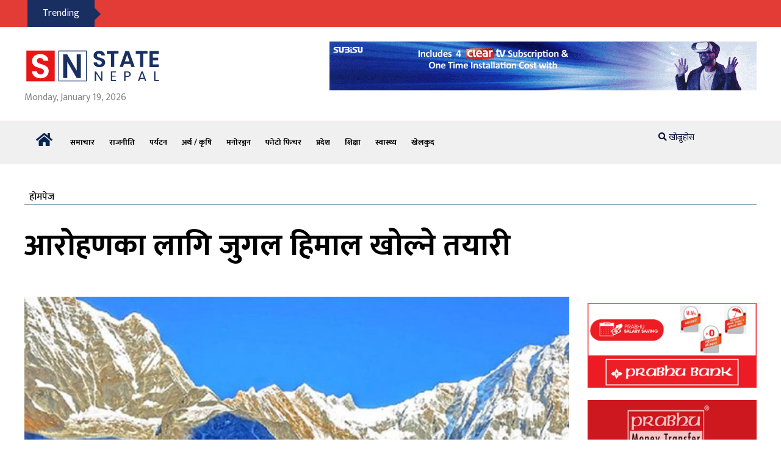

--- FILE ---
content_type: text/html; charset=UTF-8
request_url: https://statenepal.com/2023/04/14052/
body_size: 14804
content:
<!doctype html>
<html lang="en-US" prefix="og: https://ogp.me/ns#">
<head>
	<meta charset="UTF-8">
	<meta name="viewport" content="width=device-width, initial-scale=1">
	<link rel="profile" href="https://gmpg.org/xfn/11">

	
<!-- Search Engine Optimization by Rank Math - https://rankmath.com/ -->
<title>आरोहणका लागि जुगल हिमाल खोल्ने तयारी - State Nepal News</title>
<meta name="description" content="सरकारले काठमाडौंबाट नजिक पर्ने जुगल हिमाल श्रृंखलाका पाँच वटा नयाँ हिमाल आरोहणका लागि खुला गर्ने भएको छ ।"/>
<meta name="robots" content="follow, index, max-snippet:-1, max-video-preview:-1, max-image-preview:large"/>
<link rel="canonical" href="https://statenepal.com/2023/04/14052/" />
<meta property="og:locale" content="en_US" />
<meta property="og:type" content="article" />
<meta property="og:title" content="आरोहणका लागि जुगल हिमाल खोल्ने तयारी - State Nepal News" />
<meta property="og:description" content="सरकारले काठमाडौंबाट नजिक पर्ने जुगल हिमाल श्रृंखलाका पाँच वटा नयाँ हिमाल आरोहणका लागि खुला गर्ने भएको छ ।" />
<meta property="og:url" content="https://statenepal.com/2023/04/14052/" />
<meta property="og:site_name" content="State Nepal News" />
<meta property="article:section" content="पर्यटन" />
<meta property="og:updated_time" content="2023-04-09T14:38:03+05:45" />
<meta property="og:image" content="https://statenepal.com/wp-content/uploads/2023/04/jugal-himal2.jpg" />
<meta property="og:image:secure_url" content="https://statenepal.com/wp-content/uploads/2023/04/jugal-himal2.jpg" />
<meta property="og:image:width" content="600" />
<meta property="og:image:height" content="400" />
<meta property="og:image:alt" content="file photo" />
<meta property="og:image:type" content="image/jpeg" />
<meta property="article:published_time" content="2023-04-09T14:37:44+05:45" />
<meta property="article:modified_time" content="2023-04-09T14:38:03+05:45" />
<meta name="twitter:card" content="summary_large_image" />
<meta name="twitter:title" content="आरोहणका लागि जुगल हिमाल खोल्ने तयारी - State Nepal News" />
<meta name="twitter:description" content="सरकारले काठमाडौंबाट नजिक पर्ने जुगल हिमाल श्रृंखलाका पाँच वटा नयाँ हिमाल आरोहणका लागि खुला गर्ने भएको छ ।" />
<meta name="twitter:image" content="https://statenepal.com/wp-content/uploads/2023/04/jugal-himal2.jpg" />
<meta name="twitter:label1" content="Written by" />
<meta name="twitter:data1" content="State Nepal" />
<meta name="twitter:label2" content="Time to read" />
<meta name="twitter:data2" content="1 minute" />
<script type="application/ld+json" class="rank-math-schema">{"@context":"https://schema.org","@graph":[{"@type":"Place","@id":"https://statenepal.com/#place","address":{"@type":"PostalAddress","streetAddress":"Gyaneshwor","addressLocality":"Kathmandu","addressCountry":"Nepal"}},{"@type":["NewsMediaOrganization","Organization"],"@id":"https://statenepal.com/#organization","name":"State Nepal","url":"https://statenepal.com","email":"statenepal2079@gmail.com","address":{"@type":"PostalAddress","streetAddress":"Gyaneshwor","addressLocality":"Kathmandu","addressCountry":"Nepal"},"logo":{"@type":"ImageObject","@id":"https://statenepal.com/#logo","url":"https://statenepal.com/wp-content/uploads/2023/03/logo.svg","contentUrl":"https://statenepal.com/wp-content/uploads/2023/03/logo.svg","caption":"State Nepal News","inLanguage":"en-US","width":"222","height":"80"},"contactPoint":[{"@type":"ContactPoint","telephone":"+977 9841972642","contactType":"customer support"}],"location":{"@id":"https://statenepal.com/#place"}},{"@type":"WebSite","@id":"https://statenepal.com/#website","url":"https://statenepal.com","name":"State Nepal News","publisher":{"@id":"https://statenepal.com/#organization"},"inLanguage":"en-US"},{"@type":"ImageObject","@id":"https://statenepal.com/wp-content/uploads/2023/04/jugal-himal2.jpg","url":"https://statenepal.com/wp-content/uploads/2023/04/jugal-himal2.jpg","width":"600","height":"400","caption":"file photo","inLanguage":"en-US"},{"@type":"WebPage","@id":"https://statenepal.com/2023/04/14052/#webpage","url":"https://statenepal.com/2023/04/14052/","name":"\u0906\u0930\u094b\u0939\u0923\u0915\u093e \u0932\u093e\u0917\u093f \u091c\u0941\u0917\u0932 \u0939\u093f\u092e\u093e\u0932 \u0916\u094b\u0932\u094d\u0928\u0947 \u0924\u092f\u093e\u0930\u0940 - State Nepal News","datePublished":"2023-04-09T14:37:44+05:45","dateModified":"2023-04-09T14:38:03+05:45","isPartOf":{"@id":"https://statenepal.com/#website"},"primaryImageOfPage":{"@id":"https://statenepal.com/wp-content/uploads/2023/04/jugal-himal2.jpg"},"inLanguage":"en-US"},{"@type":"Person","@id":"https://statenepal.com/author/statenepal/","name":"State Nepal","url":"https://statenepal.com/author/statenepal/","image":{"@type":"ImageObject","@id":"https://secure.gravatar.com/avatar/c2ea0f6ac283c2610cab78104e1935e822032962ea25f217894cd695867cbfaa?s=96&amp;d=mm&amp;r=g","url":"https://secure.gravatar.com/avatar/c2ea0f6ac283c2610cab78104e1935e822032962ea25f217894cd695867cbfaa?s=96&amp;d=mm&amp;r=g","caption":"State Nepal","inLanguage":"en-US"},"worksFor":{"@id":"https://statenepal.com/#organization"}},{"@type":"NewsArticle","headline":"\u0906\u0930\u094b\u0939\u0923\u0915\u093e \u0932\u093e\u0917\u093f \u091c\u0941\u0917\u0932 \u0939\u093f\u092e\u093e\u0932 \u0916\u094b\u0932\u094d\u0928\u0947 \u0924\u092f\u093e\u0930\u0940 - State Nepal News","datePublished":"2023-04-09T14:37:44+05:45","dateModified":"2023-04-09T14:38:03+05:45","articleSection":"\u092a\u0930\u094d\u092f\u091f\u0928, \u092a\u094d\u0930\u0926\u0947\u0936 \u0938\u092e\u093e\u091a\u093e\u0930\u0939\u0930\u0942, \u0938\u092e\u093e\u091a\u093e\u0930","author":{"@id":"https://statenepal.com/author/statenepal/","name":"State Nepal"},"publisher":{"@id":"https://statenepal.com/#organization"},"description":"\u0938\u0930\u0915\u093e\u0930\u0932\u0947 \u0915\u093e\u0920\u092e\u093e\u0921\u094c\u0902\u092c\u093e\u091f \u0928\u091c\u093f\u0915 \u092a\u0930\u094d\u0928\u0947 \u091c\u0941\u0917\u0932 \u0939\u093f\u092e\u093e\u0932 \u0936\u094d\u0930\u0943\u0902\u0916\u0932\u093e\u0915\u093e \u092a\u093e\u0901\u091a \u0935\u091f\u093e \u0928\u092f\u093e\u0901 \u0939\u093f\u092e\u093e\u0932 \u0906\u0930\u094b\u0939\u0923\u0915\u093e \u0932\u093e\u0917\u093f \u0916\u0941\u0932\u093e \u0917\u0930\u094d\u0928\u0947 \u092d\u090f\u0915\u094b \u091b \u0964","name":"\u0906\u0930\u094b\u0939\u0923\u0915\u093e \u0932\u093e\u0917\u093f \u091c\u0941\u0917\u0932 \u0939\u093f\u092e\u093e\u0932 \u0916\u094b\u0932\u094d\u0928\u0947 \u0924\u092f\u093e\u0930\u0940 - State Nepal News","@id":"https://statenepal.com/2023/04/14052/#richSnippet","isPartOf":{"@id":"https://statenepal.com/2023/04/14052/#webpage"},"image":{"@id":"https://statenepal.com/wp-content/uploads/2023/04/jugal-himal2.jpg"},"inLanguage":"en-US","mainEntityOfPage":{"@id":"https://statenepal.com/2023/04/14052/#webpage"}}]}</script>
<!-- /Rank Math WordPress SEO plugin -->


<link rel="alternate" title="oEmbed (JSON)" type="application/json+oembed" href="https://statenepal.com/wp-json/oembed/1.0/embed?url=https%3A%2F%2Fstatenepal.com%2F2023%2F04%2F14052%2F" />
<link rel="alternate" title="oEmbed (XML)" type="text/xml+oembed" href="https://statenepal.com/wp-json/oembed/1.0/embed?url=https%3A%2F%2Fstatenepal.com%2F2023%2F04%2F14052%2F&#038;format=xml" />
<link rel="alternate" type="application/rss+xml" title="State Nepal News &raquo; Stories Feed" href="https://statenepal.com/web-stories/feed/"><style id='wp-img-auto-sizes-contain-inline-css'>
img:is([sizes=auto i],[sizes^="auto," i]){contain-intrinsic-size:3000px 1500px}
/*# sourceURL=wp-img-auto-sizes-contain-inline-css */
</style>
<style id='wp-emoji-styles-inline-css'>

	img.wp-smiley, img.emoji {
		display: inline !important;
		border: none !important;
		box-shadow: none !important;
		height: 1em !important;
		width: 1em !important;
		margin: 0 0.07em !important;
		vertical-align: -0.1em !important;
		background: none !important;
		padding: 0 !important;
	}
/*# sourceURL=wp-emoji-styles-inline-css */
</style>
<style id='wp-block-library-inline-css'>
:root{--wp-block-synced-color:#7a00df;--wp-block-synced-color--rgb:122,0,223;--wp-bound-block-color:var(--wp-block-synced-color);--wp-editor-canvas-background:#ddd;--wp-admin-theme-color:#007cba;--wp-admin-theme-color--rgb:0,124,186;--wp-admin-theme-color-darker-10:#006ba1;--wp-admin-theme-color-darker-10--rgb:0,107,160.5;--wp-admin-theme-color-darker-20:#005a87;--wp-admin-theme-color-darker-20--rgb:0,90,135;--wp-admin-border-width-focus:2px}@media (min-resolution:192dpi){:root{--wp-admin-border-width-focus:1.5px}}.wp-element-button{cursor:pointer}:root .has-very-light-gray-background-color{background-color:#eee}:root .has-very-dark-gray-background-color{background-color:#313131}:root .has-very-light-gray-color{color:#eee}:root .has-very-dark-gray-color{color:#313131}:root .has-vivid-green-cyan-to-vivid-cyan-blue-gradient-background{background:linear-gradient(135deg,#00d084,#0693e3)}:root .has-purple-crush-gradient-background{background:linear-gradient(135deg,#34e2e4,#4721fb 50%,#ab1dfe)}:root .has-hazy-dawn-gradient-background{background:linear-gradient(135deg,#faaca8,#dad0ec)}:root .has-subdued-olive-gradient-background{background:linear-gradient(135deg,#fafae1,#67a671)}:root .has-atomic-cream-gradient-background{background:linear-gradient(135deg,#fdd79a,#004a59)}:root .has-nightshade-gradient-background{background:linear-gradient(135deg,#330968,#31cdcf)}:root .has-midnight-gradient-background{background:linear-gradient(135deg,#020381,#2874fc)}:root{--wp--preset--font-size--normal:16px;--wp--preset--font-size--huge:42px}.has-regular-font-size{font-size:1em}.has-larger-font-size{font-size:2.625em}.has-normal-font-size{font-size:var(--wp--preset--font-size--normal)}.has-huge-font-size{font-size:var(--wp--preset--font-size--huge)}.has-text-align-center{text-align:center}.has-text-align-left{text-align:left}.has-text-align-right{text-align:right}.has-fit-text{white-space:nowrap!important}#end-resizable-editor-section{display:none}.aligncenter{clear:both}.items-justified-left{justify-content:flex-start}.items-justified-center{justify-content:center}.items-justified-right{justify-content:flex-end}.items-justified-space-between{justify-content:space-between}.screen-reader-text{border:0;clip-path:inset(50%);height:1px;margin:-1px;overflow:hidden;padding:0;position:absolute;width:1px;word-wrap:normal!important}.screen-reader-text:focus{background-color:#ddd;clip-path:none;color:#444;display:block;font-size:1em;height:auto;left:5px;line-height:normal;padding:15px 23px 14px;text-decoration:none;top:5px;width:auto;z-index:100000}html :where(.has-border-color){border-style:solid}html :where([style*=border-top-color]){border-top-style:solid}html :where([style*=border-right-color]){border-right-style:solid}html :where([style*=border-bottom-color]){border-bottom-style:solid}html :where([style*=border-left-color]){border-left-style:solid}html :where([style*=border-width]){border-style:solid}html :where([style*=border-top-width]){border-top-style:solid}html :where([style*=border-right-width]){border-right-style:solid}html :where([style*=border-bottom-width]){border-bottom-style:solid}html :where([style*=border-left-width]){border-left-style:solid}html :where(img[class*=wp-image-]){height:auto;max-width:100%}:where(figure){margin:0 0 1em}html :where(.is-position-sticky){--wp-admin--admin-bar--position-offset:var(--wp-admin--admin-bar--height,0px)}@media screen and (max-width:600px){html :where(.is-position-sticky){--wp-admin--admin-bar--position-offset:0px}}

/*# sourceURL=wp-block-library-inline-css */
</style><style id='global-styles-inline-css'>
:root{--wp--preset--aspect-ratio--square: 1;--wp--preset--aspect-ratio--4-3: 4/3;--wp--preset--aspect-ratio--3-4: 3/4;--wp--preset--aspect-ratio--3-2: 3/2;--wp--preset--aspect-ratio--2-3: 2/3;--wp--preset--aspect-ratio--16-9: 16/9;--wp--preset--aspect-ratio--9-16: 9/16;--wp--preset--color--black: #000000;--wp--preset--color--cyan-bluish-gray: #abb8c3;--wp--preset--color--white: #ffffff;--wp--preset--color--pale-pink: #f78da7;--wp--preset--color--vivid-red: #cf2e2e;--wp--preset--color--luminous-vivid-orange: #ff6900;--wp--preset--color--luminous-vivid-amber: #fcb900;--wp--preset--color--light-green-cyan: #7bdcb5;--wp--preset--color--vivid-green-cyan: #00d084;--wp--preset--color--pale-cyan-blue: #8ed1fc;--wp--preset--color--vivid-cyan-blue: #0693e3;--wp--preset--color--vivid-purple: #9b51e0;--wp--preset--gradient--vivid-cyan-blue-to-vivid-purple: linear-gradient(135deg,rgb(6,147,227) 0%,rgb(155,81,224) 100%);--wp--preset--gradient--light-green-cyan-to-vivid-green-cyan: linear-gradient(135deg,rgb(122,220,180) 0%,rgb(0,208,130) 100%);--wp--preset--gradient--luminous-vivid-amber-to-luminous-vivid-orange: linear-gradient(135deg,rgb(252,185,0) 0%,rgb(255,105,0) 100%);--wp--preset--gradient--luminous-vivid-orange-to-vivid-red: linear-gradient(135deg,rgb(255,105,0) 0%,rgb(207,46,46) 100%);--wp--preset--gradient--very-light-gray-to-cyan-bluish-gray: linear-gradient(135deg,rgb(238,238,238) 0%,rgb(169,184,195) 100%);--wp--preset--gradient--cool-to-warm-spectrum: linear-gradient(135deg,rgb(74,234,220) 0%,rgb(151,120,209) 20%,rgb(207,42,186) 40%,rgb(238,44,130) 60%,rgb(251,105,98) 80%,rgb(254,248,76) 100%);--wp--preset--gradient--blush-light-purple: linear-gradient(135deg,rgb(255,206,236) 0%,rgb(152,150,240) 100%);--wp--preset--gradient--blush-bordeaux: linear-gradient(135deg,rgb(254,205,165) 0%,rgb(254,45,45) 50%,rgb(107,0,62) 100%);--wp--preset--gradient--luminous-dusk: linear-gradient(135deg,rgb(255,203,112) 0%,rgb(199,81,192) 50%,rgb(65,88,208) 100%);--wp--preset--gradient--pale-ocean: linear-gradient(135deg,rgb(255,245,203) 0%,rgb(182,227,212) 50%,rgb(51,167,181) 100%);--wp--preset--gradient--electric-grass: linear-gradient(135deg,rgb(202,248,128) 0%,rgb(113,206,126) 100%);--wp--preset--gradient--midnight: linear-gradient(135deg,rgb(2,3,129) 0%,rgb(40,116,252) 100%);--wp--preset--font-size--small: 13px;--wp--preset--font-size--medium: 20px;--wp--preset--font-size--large: 36px;--wp--preset--font-size--x-large: 42px;--wp--preset--spacing--20: 0.44rem;--wp--preset--spacing--30: 0.67rem;--wp--preset--spacing--40: 1rem;--wp--preset--spacing--50: 1.5rem;--wp--preset--spacing--60: 2.25rem;--wp--preset--spacing--70: 3.38rem;--wp--preset--spacing--80: 5.06rem;--wp--preset--shadow--natural: 6px 6px 9px rgba(0, 0, 0, 0.2);--wp--preset--shadow--deep: 12px 12px 50px rgba(0, 0, 0, 0.4);--wp--preset--shadow--sharp: 6px 6px 0px rgba(0, 0, 0, 0.2);--wp--preset--shadow--outlined: 6px 6px 0px -3px rgb(255, 255, 255), 6px 6px rgb(0, 0, 0);--wp--preset--shadow--crisp: 6px 6px 0px rgb(0, 0, 0);}:where(.is-layout-flex){gap: 0.5em;}:where(.is-layout-grid){gap: 0.5em;}body .is-layout-flex{display: flex;}.is-layout-flex{flex-wrap: wrap;align-items: center;}.is-layout-flex > :is(*, div){margin: 0;}body .is-layout-grid{display: grid;}.is-layout-grid > :is(*, div){margin: 0;}:where(.wp-block-columns.is-layout-flex){gap: 2em;}:where(.wp-block-columns.is-layout-grid){gap: 2em;}:where(.wp-block-post-template.is-layout-flex){gap: 1.25em;}:where(.wp-block-post-template.is-layout-grid){gap: 1.25em;}.has-black-color{color: var(--wp--preset--color--black) !important;}.has-cyan-bluish-gray-color{color: var(--wp--preset--color--cyan-bluish-gray) !important;}.has-white-color{color: var(--wp--preset--color--white) !important;}.has-pale-pink-color{color: var(--wp--preset--color--pale-pink) !important;}.has-vivid-red-color{color: var(--wp--preset--color--vivid-red) !important;}.has-luminous-vivid-orange-color{color: var(--wp--preset--color--luminous-vivid-orange) !important;}.has-luminous-vivid-amber-color{color: var(--wp--preset--color--luminous-vivid-amber) !important;}.has-light-green-cyan-color{color: var(--wp--preset--color--light-green-cyan) !important;}.has-vivid-green-cyan-color{color: var(--wp--preset--color--vivid-green-cyan) !important;}.has-pale-cyan-blue-color{color: var(--wp--preset--color--pale-cyan-blue) !important;}.has-vivid-cyan-blue-color{color: var(--wp--preset--color--vivid-cyan-blue) !important;}.has-vivid-purple-color{color: var(--wp--preset--color--vivid-purple) !important;}.has-black-background-color{background-color: var(--wp--preset--color--black) !important;}.has-cyan-bluish-gray-background-color{background-color: var(--wp--preset--color--cyan-bluish-gray) !important;}.has-white-background-color{background-color: var(--wp--preset--color--white) !important;}.has-pale-pink-background-color{background-color: var(--wp--preset--color--pale-pink) !important;}.has-vivid-red-background-color{background-color: var(--wp--preset--color--vivid-red) !important;}.has-luminous-vivid-orange-background-color{background-color: var(--wp--preset--color--luminous-vivid-orange) !important;}.has-luminous-vivid-amber-background-color{background-color: var(--wp--preset--color--luminous-vivid-amber) !important;}.has-light-green-cyan-background-color{background-color: var(--wp--preset--color--light-green-cyan) !important;}.has-vivid-green-cyan-background-color{background-color: var(--wp--preset--color--vivid-green-cyan) !important;}.has-pale-cyan-blue-background-color{background-color: var(--wp--preset--color--pale-cyan-blue) !important;}.has-vivid-cyan-blue-background-color{background-color: var(--wp--preset--color--vivid-cyan-blue) !important;}.has-vivid-purple-background-color{background-color: var(--wp--preset--color--vivid-purple) !important;}.has-black-border-color{border-color: var(--wp--preset--color--black) !important;}.has-cyan-bluish-gray-border-color{border-color: var(--wp--preset--color--cyan-bluish-gray) !important;}.has-white-border-color{border-color: var(--wp--preset--color--white) !important;}.has-pale-pink-border-color{border-color: var(--wp--preset--color--pale-pink) !important;}.has-vivid-red-border-color{border-color: var(--wp--preset--color--vivid-red) !important;}.has-luminous-vivid-orange-border-color{border-color: var(--wp--preset--color--luminous-vivid-orange) !important;}.has-luminous-vivid-amber-border-color{border-color: var(--wp--preset--color--luminous-vivid-amber) !important;}.has-light-green-cyan-border-color{border-color: var(--wp--preset--color--light-green-cyan) !important;}.has-vivid-green-cyan-border-color{border-color: var(--wp--preset--color--vivid-green-cyan) !important;}.has-pale-cyan-blue-border-color{border-color: var(--wp--preset--color--pale-cyan-blue) !important;}.has-vivid-cyan-blue-border-color{border-color: var(--wp--preset--color--vivid-cyan-blue) !important;}.has-vivid-purple-border-color{border-color: var(--wp--preset--color--vivid-purple) !important;}.has-vivid-cyan-blue-to-vivid-purple-gradient-background{background: var(--wp--preset--gradient--vivid-cyan-blue-to-vivid-purple) !important;}.has-light-green-cyan-to-vivid-green-cyan-gradient-background{background: var(--wp--preset--gradient--light-green-cyan-to-vivid-green-cyan) !important;}.has-luminous-vivid-amber-to-luminous-vivid-orange-gradient-background{background: var(--wp--preset--gradient--luminous-vivid-amber-to-luminous-vivid-orange) !important;}.has-luminous-vivid-orange-to-vivid-red-gradient-background{background: var(--wp--preset--gradient--luminous-vivid-orange-to-vivid-red) !important;}.has-very-light-gray-to-cyan-bluish-gray-gradient-background{background: var(--wp--preset--gradient--very-light-gray-to-cyan-bluish-gray) !important;}.has-cool-to-warm-spectrum-gradient-background{background: var(--wp--preset--gradient--cool-to-warm-spectrum) !important;}.has-blush-light-purple-gradient-background{background: var(--wp--preset--gradient--blush-light-purple) !important;}.has-blush-bordeaux-gradient-background{background: var(--wp--preset--gradient--blush-bordeaux) !important;}.has-luminous-dusk-gradient-background{background: var(--wp--preset--gradient--luminous-dusk) !important;}.has-pale-ocean-gradient-background{background: var(--wp--preset--gradient--pale-ocean) !important;}.has-electric-grass-gradient-background{background: var(--wp--preset--gradient--electric-grass) !important;}.has-midnight-gradient-background{background: var(--wp--preset--gradient--midnight) !important;}.has-small-font-size{font-size: var(--wp--preset--font-size--small) !important;}.has-medium-font-size{font-size: var(--wp--preset--font-size--medium) !important;}.has-large-font-size{font-size: var(--wp--preset--font-size--large) !important;}.has-x-large-font-size{font-size: var(--wp--preset--font-size--x-large) !important;}
/*# sourceURL=global-styles-inline-css */
</style>

<style id='classic-theme-styles-inline-css'>
/*! This file is auto-generated */
.wp-block-button__link{color:#fff;background-color:#32373c;border-radius:9999px;box-shadow:none;text-decoration:none;padding:calc(.667em + 2px) calc(1.333em + 2px);font-size:1.125em}.wp-block-file__button{background:#32373c;color:#fff;text-decoration:none}
/*# sourceURL=/wp-includes/css/classic-themes.min.css */
</style>
<link rel='stylesheet' id='netd-style-css' href='https://statenepal.com/wp-content/themes/netd/style.css?ver=1.0.0' media='all' />
<link rel='stylesheet' id='netd-1-css' href='https://statenepal.com/wp-content/themes/netd/assets/css/bootstrap.min.css?ver=6e7f683addfdae77216a12982f58562e' media='all' />
<link rel='stylesheet' id='netd-2-css' href='https://statenepal.com/wp-content/themes/netd/assets/css/owl.carousel.min.css?ver=6e7f683addfdae77216a12982f58562e' media='all' />
<link rel='stylesheet' id='netd-3-css' href='https://statenepal.com/wp-content/themes/netd/assets/css/animate.min.css?ver=6e7f683addfdae77216a12982f58562e' media='all' />
<link rel='stylesheet' id='netd-4-css' href='https://statenepal.com/wp-content/themes/netd/assets/css/magnific-popup.css?ver=6e7f683addfdae77216a12982f58562e' media='all' />
<link rel='stylesheet' id='netd-5-css' href='https://statenepal.com/wp-content/themes/netd/assets/css/fontawesome-all.min.css?ver=6e7f683addfdae77216a12982f58562e' media='all' />
<link rel='stylesheet' id='netd-6-css' href='https://statenepal.com/wp-content/themes/netd/assets/css/themify-icons.css?ver=6e7f683addfdae77216a12982f58562e' media='all' />
<link rel='stylesheet' id='netd-7-css' href='https://statenepal.com/wp-content/themes/netd/assets/css/meanmenu.css?ver=6e7f683addfdae77216a12982f58562e' media='all' />
<link rel='stylesheet' id='netd-8-css' href='https://statenepal.com/wp-content/themes/netd/assets/css/slick.css?ver=6e7f683addfdae77216a12982f58562e' media='all' />
<link rel='stylesheet' id='netd-9-css' href='https://statenepal.com/wp-content/themes/netd/assets/css/main.css?ver=6e7f683addfdae77216a12982f58562e' media='all' />
<link rel='stylesheet' id='netd-10-css' href='https://statenepal.com/wp-content/themes/netd/assets/css/responsive.css?ver=6e7f683addfdae77216a12982f58562e' media='all' />
<link rel='stylesheet' id='netd-11-css' href='https://statenepal.com/wp-content/themes/netd/assets/css/theme.css?ver=6e7f683addfdae77216a12982f58562e' media='all' />
<script src="https://statenepal.comjquery-1?ver=6e7f683addfdae77216a12982f58562e" id="jquery-js"></script>
<link rel="https://api.w.org/" href="https://statenepal.com/wp-json/" /><link rel="alternate" title="JSON" type="application/json" href="https://statenepal.com/wp-json/wp/v2/posts/14052" /><link rel="EditURI" type="application/rsd+xml" title="RSD" href="https://statenepal.com/xmlrpc.php?rsd" />

<link rel='shortlink' href='https://statenepal.com/?p=14052' />
<link rel="pingback" href="https://statenepal.com/xmlrpc.php"><style>.recentcomments a{display:inline !important;padding:0 !important;margin:0 !important;}</style><link rel="icon" href="https://statenepal.com/wp-content/uploads/2023/03/state.jpg" sizes="32x32" />
<link rel="icon" href="https://statenepal.com/wp-content/uploads/2023/03/state.jpg" sizes="192x192" />
<link rel="apple-touch-icon" href="https://statenepal.com/wp-content/uploads/2023/03/state.jpg" />
<meta name="msapplication-TileImage" content="https://statenepal.com/wp-content/uploads/2023/03/state.jpg" />
	<script type='text/javascript' src='https://platform-api.sharethis.com/js/sharethis.js#property=6118f62124e1d800128eae2a&product=sop' async='async'></script>
</head>

<body>
<div id="fb-root"></div>
<script async defer crossorigin="anonymous" src="https://connect.facebook.net/en_GB/sdk.js#xfbml=1&version=v11.0&appId=2377066759239156&autoLogAppEvents=1" nonce="gwAFL6NR"></script>
    <!-- header-start -->
	<header>
        <div class="main-menu-area trending-area grey-whitesmoke d-none d-lg-block">
            <div class="container">
                <div class="menu-bg position-relative">
                    <div class="row">
                        <div class="col-xl-12 col-lg-12 position-static">
                            <div class="trending f-left d-none d-lg-block">
                                <span> Trending</span></a>
                            </div>
                            <div class="main-menu trending-list ">
                                <nav id="">
                                    <ul>
                                         
                                                                                  
                                    </ul>
                                </nav>
                            </div>
                            
                        </div>
                    </div>
                </div>
            </div>
        </div>
        <div class="header-middle-area pt-4 pb-4 bg-state">
            <div class="container">
                <div class="row">
                    <div class="col-xl-3 col-lg-3 d-flex align-items-center">
                        <div class="logo logo-un-date">
                            <a href="https://statenepal.com"><img src="https://statenepal.com/wp-content/uploads/2023/03/logo.svg" alt=" Nepal" /></a>
                            <br>
                            Monday, January 19, 2026                        </div>
                    </div>
                    <div class="col-xl-9 col-lg-9">
                                                                            <div class="header-banner text-right d-none d-lg-block">
                                <a href="" target="_blank"><img src="https://statenepal.com/wp-content/uploads/2021/08/subisu.gif" alt=""></a>
                            </div>
                                            </div>
                    <div class="col-12">
                        <div class="mobile-menu"></div>
                    </div>
                </div>
            </div>
        </div>
        <div id="sticky-header" class="main-menu-area grey-bg d-none d-lg-block">
            <div class="container">
                <div class="menu-bg position-relative">
                    <div class="row">
                        <div class="col-xl-10 col-lg-10 position-static">
                            <div class="menu-bar f-left d-none d-lg-block">
                                <a class="info-bar" href="https://statenepal.com/"><i class="fas fa-home"></i></a>
                            </div>
                            <div class="main-menu f-left">
                                <nav id="mobile-menu">
                                     <ul id="menu-menu-1" class=" "><li id="menu-item-35" class="menu-item menu-item-type-taxonomy menu-item-object-category current-post-ancestor current-menu-parent current-post-parent menu-item-35"><a href="https://statenepal.com/news/news/">समाचार</a></li>
<li id="menu-item-36" class="menu-item menu-item-type-taxonomy menu-item-object-category menu-item-36"><a href="https://statenepal.com/news/politics/">राजनीति</a></li>
<li id="menu-item-37" class="menu-item menu-item-type-taxonomy menu-item-object-category current-post-ancestor current-menu-parent current-post-parent menu-item-37"><a href="https://statenepal.com/news/tourism/">पर्यटन</a></li>
<li id="menu-item-39" class="menu-item menu-item-type-taxonomy menu-item-object-category menu-item-39"><a href="https://statenepal.com/news/economy-agriculture/">अर्थ / कृषि</a></li>
<li id="menu-item-40" class="menu-item menu-item-type-taxonomy menu-item-object-category menu-item-40"><a href="https://statenepal.com/news/entertainment/">मनोरञ्जन</a></li>
<li id="menu-item-42" class="menu-item menu-item-type-taxonomy menu-item-object-category menu-item-42"><a href="https://statenepal.com/news/photo-feature/">फोटो फिचर</a></li>
<li id="menu-item-43" class="menu-item menu-item-type-taxonomy menu-item-object-category current-post-ancestor current-menu-parent current-post-parent menu-item-43"><a href="https://statenepal.com/news/province-news/">प्रदेश</a></li>
<li id="menu-item-44" class="menu-item menu-item-type-taxonomy menu-item-object-category menu-item-44"><a href="https://statenepal.com/news/education/">शिक्षा</a></li>
<li id="menu-item-45" class="menu-item menu-item-type-taxonomy menu-item-object-category menu-item-45"><a href="https://statenepal.com/news/health/">स्वास्थ्य</a></li>
<li id="menu-item-41" class="menu-item menu-item-type-taxonomy menu-item-object-category menu-item-41"><a href="https://statenepal.com/news/sports/">खेलकुद</a></li>
</ul>                                </nav>
                            </div>
                           
                        </div>
                        <div class="col-xl-2 col-lg-2 d-none d-lg-block">
                            <div class="header-right">
                                <div class="search-icon f-left d-none d-lg-block">
                                    <a href="#" data-toggle="modal" data-target="#search-modal"><i class="fas fa-search"></i> <span> खोज्नुहोस</span></a>
                                </div>
                                
                            </div>
                        </div>
                    </div>
                </div>
            </div>
        </div>

    </header>
    <!-- header-start -->    <main>

        <!-- breadcrumb-area-start -->
        <div class="breadcrumb-area pt-30 hero-padding">
            <div class="container">
                <div class="breadcrumb-bg main-title" >
                    <div class="row">
                        <div class="col-xl-12">
                            <div class="breadcrumb-text ">
                                <ul class="breadcrumb-menu underline">
                                    <li><a href="https://statenepal.com">होमपेज</a></li>
                                </ul>
                                <h1>आरोहणका लागि जुगल हिमाल खोल्ने तयारी</h1> 
                            </div>
                        </div>
                    </div>
                </div>
            </div>
        </div>
        <!-- breadcrumb-area-end -->

        <!-- news-area-start -->
        <div class="news-area  pb-50">
            <div class="container">
                <div class="row">
                    <div class="col-xl-9 col-lg-9">
                        <div class="layout-wrapper mb-30">
                            <div class="lifestyle-wrapper mb-35">
                                <div class="lifestyle-img">
                                    <img src="https://statenepal.com/wp-content/uploads/2023/04/jugal-himal2.jpg" alt="">
                                      <figcaption></figcaption>
                                </div>
                               
                                <div class="lifestyle-text lifestyle-02-text ">
                                    <p>सरकारले काठमाडौंबाट नजिक पर्ने जुगल हिमाल श्रृंखलाका पाँच वटा नयाँ हिमाल आरोहणका लागि खुला गर्ने भएको छ ।</p>
<p>संस्कृति, पर्यटन तथा नागरिक उडड्यन मन्त्रालयको प्रस्तावमा ती हिमाल आरोहणका लागि खुला गर्न लागिएको हो । हिमाल खुला गर्न मन्त्रालयले प्रस्ताव मन्त्रिपरिषद्मा लगिसकेको छ । पर्यटन विभागकाअनुसार जुगल हिमाली श्रृखलाका पाँचवटा हिमाललाई जुगल–१, जुगल–२, जुगल–३, जुगल–४ र जुगल–५ नामाकरण गरिएको छ । सिन्धुपाञ्चोकमा पर्ने जुगल हिमाल काठमाडौंबाट नजिकमा पर्ने हिमाल हो ।</p>
<p>२०७५ मा जुगल हिमालको पहिलोपटक सफल आरोहण भएको थियो । ६ हजार १ सय ५१ मिटर उचाइको ग्याल्जेन चुचुरोको प्रथम पटक सफल आरोहण भएको हो । ग्याल्जेन पिकसहित जुगल श्रृंखलामा ११ वटा चुचुरो पर्दछन् । उक्त हिमालको समावेशी सगरमाथा आरोही माया गुरुङ, शर्मिला थापा र मिलन लामाले मंगलबार आरोहण गरेका थिए ।</p>
<p>यो हिमश्रृङ्खलामा हालसम्म पहिचान भएका ११ चुचुरामध्ये ६ हजार २५६ मिटरदेखि ६ हजार ९६६ मिटर उचाइका आठ चुचुरा छन् । २०७० कात्तिकमा नेपाल पर्वतरोहण संघले खुला गर्न सकिने हिमालको संख्या मन्त्रालयमा बुझाएको थियो । उक्त सूची अनुसार नेपालमा १ हजार ७ सय ९२ वटा हिमाल आरोहणका लागि खुला गर्न सकिन्छ ।</p>
<p>अहिलेसम्म ४ सय ३ वटा हिमाल खुला गरिएको छ । आरोहणका लागि खुला गर्न बाँकी १ हजार ३ सय ८९ हिमाल रहेको बताइएको छ ।</p>
                                </div> 
                                <span class="post-box-cart1"><i class="far fa-clock"></i> आइतवार, २६ चैत्र, २०७९ गते</span>
        
        
                                <div class="sharethis-inline-share-buttons"></div>
                                
                                <div class="section-title mb-30 mt-30">
                                    <h4>Comments</h4>
                                    
                                </div>
                                <div class="row mb-30">
                                    <div class="fb-comments" data-href="https://statenepal.com/2023/04/14052/" data-width="100%" data-numposts="5"></div>
                                </div>
                            </div>
                           

                            
                                                                                        <div class="banner-2-img mt-10 mb-20">
                                    <a href="" target="_blank"><img src="https://statenepal.com/wp-content/uploads/2021/08/banner-7.jpg" alt=""></a>
                                </div>
                            
                         
                            <div class="section-title mb-30">
                                <h4>सम्बन्धित खवर </h4>
                            </div>
                            <div class="row mb-30">
                                                                     
                                <div class="col-xl-4 col-lg-6 col-md-6 mb-25">
                                    <div class="postbox">
                                        <div class="post-img">
                                            <a href="https://statenepal.com/2026/01/35194/"><img src="https://statenepal.com/wp-content/uploads/2024/03/jugal-himal-banner-300x169.webp" alt=""></a>
                                        </div>
                                        <div class="post-box-text mt-30">
                                            <h4><a href="https://statenepal.com/2026/01/35194/">८ हजार मिटरभन्दा अग्ला थप ६ वटा हिमाललाई अन्तर्राष्ट्रिय मान्यता दिलाउने प्रस्ताव पेस हुँदै</a></h4>
                                        </div>
                                    </div>
                                </div>
                                                                    
                                <div class="col-xl-4 col-lg-6 col-md-6 mb-25">
                                    <div class="postbox">
                                        <div class="post-img">
                                            <a href="https://statenepal.com/2026/01/35192/"><img src="https://statenepal.com/wp-content/uploads/2023/03/rasuwa-300x160.jpg" alt=""></a>
                                        </div>
                                        <div class="post-box-text mt-30">
                                            <h4><a href="https://statenepal.com/2026/01/35192/">पर्यटकीय गन्तव्य बन्दै रसुवा, ५ महिनामा ३२ हजार बढीले गरे भ्रमण</a></h4>
                                        </div>
                                    </div>
                                </div>
                                                                    
                                <div class="col-xl-4 col-lg-6 col-md-6 mb-25">
                                    <div class="postbox">
                                        <div class="post-img">
                                            <a href="https://statenepal.com/2026/01/35188/"><img src="https://statenepal.com/wp-content/uploads/2026/01/heli-300x140.jpg" alt=""></a>
                                        </div>
                                        <div class="post-box-text mt-30">
                                            <h4><a href="https://statenepal.com/2026/01/35188/">विदेशी पर्यटकका लागि सरकार-स्वीकृत यन्त्र-आधारित बीमा सेवा सुरु</a></h4>
                                        </div>
                                    </div>
                                </div>
                                                                    
                                <div class="col-xl-4 col-lg-6 col-md-6 mb-25">
                                    <div class="postbox">
                                        <div class="post-img">
                                            <a href="https://statenepal.com/2026/01/35186/"><img src="https://statenepal.com/wp-content/uploads/2024/07/tinkar-naka-300x185.jpg" alt=""></a>
                                        </div>
                                        <div class="post-box-text mt-30">
                                            <h4><a href="https://statenepal.com/2026/01/35186/">तिंकर नाका नियमित सञ्चालन नहुँदा व्यापारमा असर</a></h4>
                                        </div>
                                    </div>
                                </div>
                                                                    
                                <div class="col-xl-4 col-lg-6 col-md-6 mb-25">
                                    <div class="postbox">
                                        <div class="post-img">
                                            <a href="https://statenepal.com/2026/01/35184/"><img src="https://statenepal.com/wp-content/uploads/2023/04/harii-300x167.jpg" alt=""></a>
                                        </div>
                                        <div class="post-box-text mt-30">
                                            <h4><a href="https://statenepal.com/2026/01/35184/">कृत्रिम खुट्टाकै सहारामा सातै महादेशका शिखर आरोहण</a></h4>
                                        </div>
                                    </div>
                                </div>
                                                                    
                                <div class="col-xl-4 col-lg-6 col-md-6 mb-25">
                                    <div class="postbox">
                                        <div class="post-img">
                                            <a href="https://statenepal.com/2026/01/35182/"><img src="https://statenepal.com/wp-content/uploads/2023/03/Thorangla-MUSTANG1679570173-300x182.jpg" alt=""></a>
                                        </div>
                                        <div class="post-box-text mt-30">
                                            <h4><a href="https://statenepal.com/2026/01/35182/">चिसो बढेसँगै मुस्ताङमा पर्यटक आगमन घट्यो</a></h4>
                                        </div>
                                    </div>
                                </div>
                                                               
                            </div>

                                                                                       <div class="banner-2-img mt-10 mb-20">
                                    <a href="" target="_blank"><img src="https://statenepal.com/wp-content/uploads/2021/08/banner-08.jpg" alt=""></a>
                                </div>
                            
                            <div class="section-title section-2 mb-30 mt-30">
                                <h4 class="f-left"> लोकप्रिय  </h4>
                                <div class="latest-news-button f-right">
                                    <a href="#">सबै <i class="far fa-long-arrow-right"></i></a>
                                </div>
                            </div>
                            <div class="row mb-30">
                                                                 <div class="col-xl-4 col-lg-6 col-md-6 mb-25">
                                    <div class="postbox">
                                        <div class="post-img">
                                            <a href="https://statenepal.com/2025/02/31008/"><img src="https://statenepal.com/wp-content/uploads/2025/02/480216851_942719848015309_4846796888600929146_n-300x225.jpg" alt=""></a>
                                        </div>
                                        <div class="post-box-text mt-30">
                                            <h4><a href="https://statenepal.com/2025/02/31008/">संखुवासभाको मकालु महोत्सवमा को को भए सम्मानित</a></h4>
                                        </div>
                                    </div>
                                </div>
                                                                <div class="col-xl-4 col-lg-6 col-md-6 mb-25">
                                    <div class="postbox">
                                        <div class="post-img">
                                            <a href="https://statenepal.com/2024/03/21952/"><img src="https://statenepal.com/wp-content/uploads/2024/03/432678019_785250200127892_4366934980793704036_n-300x183.jpg" alt=""></a>
                                        </div>
                                        <div class="post-box-text mt-30">
                                            <h4><a href="https://statenepal.com/2024/03/21952/">चुनौतिसंगै लाक्पा शेर्पा अर्को कीर्तिमान राख्न सातौ पटक मकालु हिमालको आरोहणमा</a></h4>
                                        </div>
                                    </div>
                                </div>
                                                                <div class="col-xl-4 col-lg-6 col-md-6 mb-25">
                                    <div class="postbox">
                                        <div class="post-img">
                                            <a href="https://statenepal.com/2023/04/14475/"><img src="https://statenepal.com/wp-content/uploads/2023/04/kimathanka-300x200.jpg" alt=""></a>
                                        </div>
                                        <div class="post-box-text mt-30">
                                            <h4><a href="https://statenepal.com/2023/04/14475/">किमाथांका नाका खोल्न परराष्ट्र मन्त्री साउदसँग सांसद दिपक खड्काको माग</a></h4>
                                        </div>
                                    </div>
                                </div>
                                                                <div class="col-xl-4 col-lg-6 col-md-6 mb-25">
                                    <div class="postbox">
                                        <div class="post-img">
                                            <a href="https://statenepal.com/2023/09/17840/"><img src="https://statenepal.com/wp-content/uploads/2023/09/375479682_3037674819699409_3439547809325678728_n-300x225.jpg" alt=""></a>
                                        </div>
                                        <div class="post-box-text mt-30">
                                            <h4><a href="https://statenepal.com/2023/09/17840/">संघर्षशिल युथ क्लबको दास्रो अधिवेशन सम्पन्न, अध्यक्षमा डुबा भोटे</a></h4>
                                        </div>
                                    </div>
                                </div>
                                                                <div class="col-xl-4 col-lg-6 col-md-6 mb-25">
                                    <div class="postbox">
                                        <div class="post-img">
                                            <a href="https://statenepal.com/2024/08/25678/"><img src="https://statenepal.com/wp-content/uploads/2024/08/454372299_1229161074936622_8469270738843036140_n-300x200.jpg" alt=""></a>
                                        </div>
                                        <div class="post-box-text mt-30">
                                            <h4><a href="https://statenepal.com/2024/08/25678/">सर्वोत्कृष्ट बिद्यालय सम्मान चावहिलको इलिक्सर एकेडेमीलाई</a></h4>
                                        </div>
                                    </div>
                                </div>
                                                                <div class="col-xl-4 col-lg-6 col-md-6 mb-25">
                                    <div class="postbox">
                                        <div class="post-img">
                                            <a href="https://statenepal.com/2023/02/11385/"><img src="https://statenepal.com/wp-content/uploads/2023/02/331683337_701648288369977_5962844652451806642_n-225x300.jpg" alt=""></a>
                                        </div>
                                        <div class="post-box-text mt-30">
                                            <h4><a href="https://statenepal.com/2023/02/11385/">संखुवासभाका अन्तराष्ट्रिय पदक विजेता नेपाली धावक निमेश गुरुङ सम्ममानित</a></h4>
                                        </div>
                                    </div>
                                </div>
                                                                <div class="col-xl-4 col-lg-6 col-md-6 mb-25">
                                    <div class="postbox">
                                        <div class="post-img">
                                            <a href="https://statenepal.com/2023/04/13675/"><img src="https://statenepal.com/wp-content/uploads/2023/04/sk-3-300x195.jpg" alt=""></a>
                                        </div>
                                        <div class="post-box-text mt-30">
                                            <h4><a href="https://statenepal.com/2023/04/13675/">बर्दिवासको घाम बोलको गितमा गायक वाङछिरीङ भोटियाको अर्को सफलता</a></h4>
                                        </div>
                                    </div>
                                </div>
                                                                <div class="col-xl-4 col-lg-6 col-md-6 mb-25">
                                    <div class="postbox">
                                        <div class="post-img">
                                            <a href="https://statenepal.com/2023/09/17797/"><img src="https://statenepal.com/wp-content/uploads/2023/09/373419017_340055621691113_8515364618148080761_n-300x225.jpg" alt=""></a>
                                        </div>
                                        <div class="post-box-text mt-30">
                                            <h4><a href="https://statenepal.com/2023/09/17797/">राबा बैकको लोगोसंगै कार्यकारी प्रमुख किरण श्रेष्ठको तस्वीरले चुम्यो अफ्रिकाको चुचुरो</a></h4>
                                        </div>
                                    </div>
                                </div>
                                                                <div class="col-xl-4 col-lg-6 col-md-6 mb-25">
                                    <div class="postbox">
                                        <div class="post-img">
                                            <a href="https://statenepal.com/2024/04/22327/"><img src="https://statenepal.com/wp-content/uploads/2024/04/436788732_1113083749812713_7390810510699711938_n-300x192.jpg" alt=""></a>
                                        </div>
                                        <div class="post-box-text mt-30">
                                            <h4><a href="https://statenepal.com/2024/04/22327/">लाक्पाले राखे सातौ पटक मकालु हिमालको आरोहण गरेर फेरी अर्को कीर्तिमान</a></h4>
                                        </div>
                                    </div>
                                </div>
                                                                <div class="col-xl-4 col-lg-6 col-md-6 mb-25">
                                    <div class="postbox">
                                        <div class="post-img">
                                            <a href="https://statenepal.com/2023/03/12758/"><img src="https://statenepal.com/wp-content/uploads/2023/03/bhote-1-300x225.jpg" alt=""></a>
                                        </div>
                                        <div class="post-box-text mt-30">
                                            <h4><a href="https://statenepal.com/2023/03/12758/">आठ पटक सगरमाथा चढेका ज्याम्चाङ भोटेले हिमालबारे कीन भने यस्तो !</a></h4>
                                        </div>
                                    </div>
                                </div>
                                                                
                            </div>
                                                                                       <div class="banner-2-img mt-10 mb-20">
                                    <a href="" target="_blank"><img src="https://statenepal.com/wp-content/uploads/2021/08/004.jpg" alt=""></a>
                                </div>
                                                    </div>
                    </div>
                    <div class="col-xl-3 col-lg-3 mb-30">
                        <div class="catagory-sidebar">
                            <!-- ad -->
                                                                                        <div class="banner-2-img mt-10 mb-20">
                                    <a href="" target="_blank"><img src="https://statenepal.com/wp-content/uploads/2021/08/prabu1.gif" alt=""></a>
                                </div>
                                                           <div class="banner-2-img mt-10 mb-20">
                                    <a href="" target="_blank"><img src="https://statenepal.com/wp-content/uploads/2021/08/prabhu.gif" alt=""></a>
                                </div>
                                                           <div class="banner-2-img mt-10 mb-20">
                                    <a href="https://nma.gov.np/" target="_blank"><img src="https://statenepal.com/wp-content/uploads/2023/04/colds.jpg" alt=""></a>
                                </div>
                                                        <!-- ad end-->
                               
                            <div class="section-title section-2  mt-30 mb-30">
                                <h4>धेरै पढिएको  </h4>
                            </div>
                             <div class="row">
                                <div class="col-xl-12">
                                    <div class="hero-post-item hero-post-item-2">
                                                                                 <div class="post-sm-list fix mb-25">
                                            <div class="post-sm-icon f-left">
                                                <a href="#"><i class="far fa-scrubber"></i></a>
                                            </div>
                                            <div class="post-2-content fix">
                                                <div class="post-content-meta">
                                                    <span><a class="meta-11" href="#"><i class="far fa-clock"></i>बिहिबार, १५ फाल्गुन, २०८१</a></span>
                                                </div>
                                                <h4><a href="https://statenepal.com/2025/02/31008/">संखुवासभाको मकालु महोत्सवमा को को भए सम्मानित</a></h4>
                                            </div>
                                        </div>
                                                                                <div class="post-sm-list fix mb-25">
                                            <div class="post-sm-icon f-left">
                                                <a href="#"><i class="far fa-scrubber"></i></a>
                                            </div>
                                            <div class="post-2-content fix">
                                                <div class="post-content-meta">
                                                    <span><a class="meta-11" href="#"><i class="far fa-clock"></i>बिहिबार, १५ चैत्र, २०८०</a></span>
                                                </div>
                                                <h4><a href="https://statenepal.com/2024/03/21952/">चुनौतिसंगै लाक्पा शेर्पा अर्को कीर्तिमान राख्न सातौ पटक मकालु हिमालको आरोहणमा</a></h4>
                                            </div>
                                        </div>
                                                                                <div class="post-sm-list fix mb-25">
                                            <div class="post-sm-icon f-left">
                                                <a href="#"><i class="far fa-scrubber"></i></a>
                                            </div>
                                            <div class="post-2-content fix">
                                                <div class="post-content-meta">
                                                    <span><a class="meta-11" href="#"><i class="far fa-clock"></i>आइतवार, १० बैशाख, २०८०</a></span>
                                                </div>
                                                <h4><a href="https://statenepal.com/2023/04/14475/">किमाथांका नाका खोल्न परराष्ट्र मन्त्री साउदसँग सांसद दिपक खड्काको माग</a></h4>
                                            </div>
                                        </div>
                                                                                <div class="post-sm-list fix mb-25">
                                            <div class="post-sm-icon f-left">
                                                <a href="#"><i class="far fa-scrubber"></i></a>
                                            </div>
                                            <div class="post-2-content fix">
                                                <div class="post-content-meta">
                                                    <span><a class="meta-11" href="#"><i class="far fa-clock"></i>शनिबार, २३ भदौ, २०८०</a></span>
                                                </div>
                                                <h4><a href="https://statenepal.com/2023/09/17840/">संघर्षशिल युथ क्लबको दास्रो अधिवेशन सम्पन्न, अध्यक्षमा डुबा भोटे</a></h4>
                                            </div>
                                        </div>
                                                                                <div class="post-sm-list fix mb-25">
                                            <div class="post-sm-icon f-left">
                                                <a href="#"><i class="far fa-scrubber"></i></a>
                                            </div>
                                            <div class="post-2-content fix">
                                                <div class="post-content-meta">
                                                    <span><a class="meta-11" href="#"><i class="far fa-clock"></i>बुधबार, ३० साउन, २०८१</a></span>
                                                </div>
                                                <h4><a href="https://statenepal.com/2024/08/25678/">सर्वोत्कृष्ट बिद्यालय सम्मान चावहिलको इलिक्सर एकेडेमीलाई</a></h4>
                                            </div>
                                        </div>
                                                                                <div class="post-sm-list fix mb-25">
                                            <div class="post-sm-icon f-left">
                                                <a href="#"><i class="far fa-scrubber"></i></a>
                                            </div>
                                            <div class="post-2-content fix">
                                                <div class="post-content-meta">
                                                    <span><a class="meta-11" href="#"><i class="far fa-clock"></i>मङ्लबार, ९ फाल्गुन, २०७९</a></span>
                                                </div>
                                                <h4><a href="https://statenepal.com/2023/02/11385/">संखुवासभाका अन्तराष्ट्रिय पदक विजेता नेपाली धावक निमेश गुरुङ सम्ममानित</a></h4>
                                            </div>
                                        </div>
                                                                                <div class="post-sm-list fix mb-25">
                                            <div class="post-sm-icon f-left">
                                                <a href="#"><i class="far fa-scrubber"></i></a>
                                            </div>
                                            <div class="post-2-content fix">
                                                <div class="post-content-meta">
                                                    <span><a class="meta-11" href="#"><i class="far fa-clock"></i>आइतवार, १९ चैत्र, २०७९</a></span>
                                                </div>
                                                <h4><a href="https://statenepal.com/2023/04/13675/">बर्दिवासको घाम बोलको गितमा गायक वाङछिरीङ भोटियाको अर्को सफलता</a></h4>
                                            </div>
                                        </div>
                                                                                <div class="post-sm-list fix mb-25">
                                            <div class="post-sm-icon f-left">
                                                <a href="#"><i class="far fa-scrubber"></i></a>
                                            </div>
                                            <div class="post-2-content fix">
                                                <div class="post-content-meta">
                                                    <span><a class="meta-11" href="#"><i class="far fa-clock"></i>शुक्रबार, २२ भदौ, २०८०</a></span>
                                                </div>
                                                <h4><a href="https://statenepal.com/2023/09/17797/">राबा बैकको लोगोसंगै कार्यकारी प्रमुख किरण श्रेष्ठको तस्वीरले चुम्यो अफ्रिकाको चुचुरो</a></h4>
                                            </div>
                                        </div>
                                                                                <div class="post-sm-list fix mb-25">
                                            <div class="post-sm-icon f-left">
                                                <a href="#"><i class="far fa-scrubber"></i></a>
                                            </div>
                                            <div class="post-2-content fix">
                                                <div class="post-content-meta">
                                                    <span><a class="meta-11" href="#"><i class="far fa-clock"></i>सोमवार, ३ बैशाख, २०८१</a></span>
                                                </div>
                                                <h4><a href="https://statenepal.com/2024/04/22327/">लाक्पाले राखे सातौ पटक मकालु हिमालको आरोहण गरेर फेरी अर्को कीर्तिमान</a></h4>
                                            </div>
                                        </div>
                                                                                <div class="post-sm-list fix mb-25">
                                            <div class="post-sm-icon f-left">
                                                <a href="#"><i class="far fa-scrubber"></i></a>
                                            </div>
                                            <div class="post-2-content fix">
                                                <div class="post-content-meta">
                                                    <span><a class="meta-11" href="#"><i class="far fa-clock"></i>शुक्रबार, ३ चैत्र, २०७९</a></span>
                                                </div>
                                                <h4><a href="https://statenepal.com/2023/03/12758/">आठ पटक सगरमाथा चढेका ज्याम्चाङ भोटेले हिमालबारे कीन भने यस्तो !</a></h4>
                                            </div>
                                        </div>
                                                                               
                                    </div>
                                </div>
                            </div>
                            

                        </div>
                    </div>
                </div>
            </div>
        </div>
        <!-- news-area-end -->

        <!-- breaking-news-area-start -->
        <div class="breaking-news-area pb-50">
            <div class="container">
                <div class="breaking-bg grey-bg">
                    <div class="section-title section-2 mb-30">
                        <h4 class="f-left">छुटाउनुभयो कि? </h4>
                        <div class="latest-news-button f-right">
                            <a href="#">सबै <i class="far fa-long-arrow-right"></i></a>
                        </div>
                    </div>
                    <div class="row">
                                                <div class="col-xl-4 col-lg-6 col-md-6">
                            <div class="breaking-wrapper mb-20">
                                <div class="post-sm-list fix">
                                    <div class="post-sm-img f-left">
                                        <a href="https://statenepal.com/2026/01/35196/"><img src="https://statenepal.com/wp-content/uploads/2023/01/Chaku-Laddu-150x150.jpg" alt=""></a>
                                    </div>
                                    <div class="post-2-content text-limit-4 fix">
                                        <h4><a href="https://statenepal.com/2026/01/35196/">चाकु : माघे संक्रान्तिको विशेष परिकार</a></h4>
                                    </div>
                                </div>
                            </div>
                        </div>
                                                <div class="col-xl-4 col-lg-6 col-md-6">
                            <div class="breaking-wrapper mb-20">
                                <div class="post-sm-list fix">
                                    <div class="post-sm-img f-left">
                                        <a href="https://statenepal.com/2026/01/35194/"><img src="https://statenepal.com/wp-content/uploads/2024/03/jugal-himal-banner-150x150.webp" alt=""></a>
                                    </div>
                                    <div class="post-2-content text-limit-4 fix">
                                        <h4><a href="https://statenepal.com/2026/01/35194/">८ हजार मिटरभन्दा अग्ला थप ६ वटा हिमाललाई अन्तर्राष्ट्रिय मान्यता दिलाउने प्रस्ताव पेस हुँदै</a></h4>
                                    </div>
                                </div>
                            </div>
                        </div>
                                                <div class="col-xl-4 col-lg-6 col-md-6">
                            <div class="breaking-wrapper mb-20">
                                <div class="post-sm-list fix">
                                    <div class="post-sm-img f-left">
                                        <a href="https://statenepal.com/2026/01/35192/"><img src="https://statenepal.com/wp-content/uploads/2023/03/rasuwa-150x150.jpg" alt=""></a>
                                    </div>
                                    <div class="post-2-content text-limit-4 fix">
                                        <h4><a href="https://statenepal.com/2026/01/35192/">पर्यटकीय गन्तव्य बन्दै रसुवा, ५ महिनामा ३२ हजार बढीले गरे भ्रमण</a></h4>
                                    </div>
                                </div>
                            </div>
                        </div>
                        
                    </div>
                </div>
            </div>
        </div>
        <!-- breaking-news-area-end -->



    </main>
	


	<footer>
	    <div class="footer-area blue-bg-click pt-70">
	        <div class="container">
	            <div class="row">
	                <div class="col-xl-3 col-lg-6 col-md-6 col-sm-12">
	                    <div class="footer-wrapper pl-30 mb-30">
	                        <h3 class="footer-title">हाम्रोबारे</h3>
	                        <div class="footer-text mb-20">
	                            <ul class="footer-info">
	                                <li><span>कामनपा वार्ड नं-३०, ज्ञानेश्वर, काठमाडौँ , नेपाल</span></li>
	                                <li><span><a href="/cdn-cgi/l/email-protection" class="__cf_email__" data-cfemail="6f1c1b0e1b0a010a1f0e035d5f58562f08020e0603410c0002">[email&#160;protected]</a></span></li>
	                                 <li><span> </span></li>
	                                <li><span> सम्पादक :  shankar khanal</span></li>
	                                <li><span> विज्ञापन: </span></li>
	                                <li><span> सूचना बिभाग दर्ता नं: ३९०१-२०७९/८०</span></li>
	                            </ul>
	                        </div>
	                        <div class="social-icon footer-icon">
	                            <a class="fb" href="https://facebook.com/statenepalnews" target="_blank"><i class="fab fa-facebook-f"></i></a>
	                            <a class="twit" href="https://twitter.com/statenepalnews" target="_blank"><i class="fab fa-twitter"></i></a>
	                            <a class="insta" href="https://www.instagram.com" target="_blank"><i class="fab fa-instagram"></i></a>
	                            <a class="pin" href="https://www.youtube.com/channel/UCHPgI-AGKTyYyb5LB-M9YSw" target="_blank"><i class="fab fa-youtube"></i></a>
	                        </div>
	                    </div>
	                </div>
	                <div class="col-xl-2 col-lg-3 col-md-6 col-sm-6">
	                    <div class="footer-wrapper pl-30 mb-30">
	                        <h3 class="footer-title">समाचार</h3>
	                        <div class="footer-link">
	                            <ul id="menu-menu-2" class=" "><li id="menu-item-47" class="menu-item menu-item-type-taxonomy menu-item-object-category menu-item-47"><a href="https://statenepal.com/news/opinion/">विचार</a></li>
<li id="menu-item-48" class="menu-item menu-item-type-taxonomy menu-item-object-category menu-item-48"><a href="https://statenepal.com/news/education/">शिक्षा</a></li>
<li id="menu-item-49" class="menu-item menu-item-type-taxonomy menu-item-object-category current-post-ancestor current-menu-parent current-post-parent menu-item-49"><a href="https://statenepal.com/news/news/">समाचार</a></li>
<li id="menu-item-50" class="menu-item menu-item-type-taxonomy menu-item-object-category menu-item-50"><a href="https://statenepal.com/news/information-technology/">सुचना प्रविधी</a></li>
<li id="menu-item-51" class="menu-item menu-item-type-taxonomy menu-item-object-category menu-item-51"><a href="https://statenepal.com/news/local-government/">स्थानीय तह</a></li>
<li id="menu-item-52" class="menu-item menu-item-type-taxonomy menu-item-object-category menu-item-52"><a href="https://statenepal.com/news/health/">स्वास्थ्य</a></li>
</ul>	                        </div>
	                    </div>
	                </div>
	                <div class="col-xl-2 col-lg-3 col-md-6 col-sm-6">
	                    <div class="footer-wrapper pl-30 mb-30">
	                        <h3 class="footer-title">विजनेश</h3>
	                        <div class="footer-link">
	                            <ul id="menu-menu-3" class=" "><li id="menu-item-53" class="menu-item menu-item-type-taxonomy menu-item-object-category menu-item-53"><a href="https://statenepal.com/news/interview/">अन्तर्वाता</a></li>
<li id="menu-item-54" class="menu-item menu-item-type-taxonomy menu-item-object-category menu-item-54"><a href="https://statenepal.com/news/economy-agriculture/">अर्थ / कृषि समाचार</a></li>
<li id="menu-item-55" class="menu-item menu-item-type-taxonomy menu-item-object-category menu-item-55"><a href="https://statenepal.com/news/sports/">खेलकुद</a></li>
<li id="menu-item-56" class="menu-item menu-item-type-taxonomy menu-item-object-category current-post-ancestor current-menu-parent current-post-parent menu-item-56"><a href="https://statenepal.com/news/tourism/">पर्यटन</a></li>
<li id="menu-item-57" class="menu-item menu-item-type-taxonomy menu-item-object-category current-post-ancestor current-menu-parent current-post-parent menu-item-57"><a href="https://statenepal.com/news/province-news/">प्रदेश समाचारहरू</a></li>
<li id="menu-item-58" class="menu-item menu-item-type-taxonomy menu-item-object-category menu-item-58"><a href="https://statenepal.com/news/prabhas/">प्रवास</a></li>
</ul>	                        </div>
	                    </div>
	                </div>
	                <div class="col-xl-2 col-lg-3 col-md-6 col-sm-6">
	                    <div class="footer-wrapper pl-30 mb-30">
	                        <h3 class="footer-title">विविध</h3>
	                        <div class="footer-link">
	                            <ul id="menu-menu-4" class=" "><li id="menu-item-59" class="menu-item menu-item-type-taxonomy menu-item-object-category menu-item-59"><a href="https://statenepal.com/news/politics/">राजनीति</a></li>
<li id="menu-item-60" class="menu-item menu-item-type-taxonomy menu-item-object-category current-post-ancestor current-menu-parent current-post-parent menu-item-60"><a href="https://statenepal.com/news/tourism/">पर्यटन</a></li>
<li id="menu-item-61" class="menu-item menu-item-type-taxonomy menu-item-object-category menu-item-61"><a href="https://statenepal.com/news/interview/">अन्तर्वाता</a></li>
<li id="menu-item-62" class="menu-item menu-item-type-taxonomy menu-item-object-category menu-item-62"><a href="https://statenepal.com/news/feature-lifestyle/">फिचर / जीवन शैली</a></li>
<li id="menu-item-63" class="menu-item menu-item-type-taxonomy menu-item-object-category menu-item-63"><a href="https://statenepal.com/news/economy-agriculture/">अर्थ / कृषि समाचार</a></li>
<li id="menu-item-64" class="menu-item menu-item-type-taxonomy menu-item-object-category menu-item-64"><a href="https://statenepal.com/news/entertainment/">मनोरञ्जन</a></li>
</ul>	                        </div>
	                    </div>
	                </div>
	                <div class="col-xl-2 col-lg-3 col-md-6 col-sm-6">
	                    <div class="footer-wrapper pl-30 mb-30">
	                        <h3 class="footer-title">मनोरञ्जन</h3>
	                        <div class="footer-link">
	                            <ul id="menu-menu-5" class=" "><li id="menu-item-65" class="menu-item menu-item-type-taxonomy menu-item-object-category menu-item-65"><a href="https://statenepal.com/news/prabhas/">प्रवास</a></li>
<li id="menu-item-66" class="menu-item menu-item-type-taxonomy menu-item-object-category menu-item-66"><a href="https://statenepal.com/news/feature-lifestyle/">फिचर / जीवन शैली</a></li>
<li id="menu-item-67" class="menu-item menu-item-type-taxonomy menu-item-object-category menu-item-67"><a href="https://statenepal.com/news/photo-feature/">फोटो फिचर</a></li>
<li id="menu-item-13680" class="menu-item menu-item-type-taxonomy menu-item-object-category menu-item-13680"><a href="https://statenepal.com/news/sports/">खेलकुद</a></li>
<li id="menu-item-68" class="menu-item menu-item-type-taxonomy menu-item-object-category menu-item-68"><a href="https://statenepal.com/news/entertainment/">मनोरञ्जन</a></li>
<li id="menu-item-69" class="menu-item menu-item-type-taxonomy menu-item-object-category menu-item-69"><a href="https://statenepal.com/news/politics/">राजनीति</a></li>
<li id="menu-item-70" class="menu-item menu-item-type-taxonomy menu-item-object-category menu-item-70"><a href="https://statenepal.com/news/opinion/">विचार</a></li>
</ul>	                        </div>
	                    </div>
	                </div>
	            </div>
	            <div class="footer-bottom-area mt-45 pt-25 pb-25 footer-border-top">
	                <div class="row">
	                    <div class="col-xl-8 col-lg-12 offset-xl-2">
	                        <div class="copyright text-center">
	                            <p>Copyright <i class="far fa-copyright"></i> 2026, State Nepal. Powered By <a href="https://webtechnepal.com/">Webtech Nepal</a></p>
	                        </div>
	                    </div>
	                </div>
	            </div>
	        </div>
	    </div>
	</footer>
	<!-- footer-area-end -->

	 <!-- Modal Search -->
	 <div class="modal fade" id="search-modal" tabindex="-1" role="dialog" aria-hidden="true">
	    <div class="modal-dialog" role="document">
	        <div class="modal-content">
	            <form>
	                <input type="text" placeholder="खोज्नुहोस ...">
	                <button>
	                    <i class="fa fa-search"></i>
	                </button>
	            </form>
	        </div>
	    </div>
	</div>


<script data-cfasync="false" src="/cdn-cgi/scripts/5c5dd728/cloudflare-static/email-decode.min.js"></script><script type="speculationrules">
{"prefetch":[{"source":"document","where":{"and":[{"href_matches":"/*"},{"not":{"href_matches":["/wp-*.php","/wp-admin/*","/wp-content/uploads/*","/wp-content/*","/wp-content/plugins/*","/wp-content/themes/netd/*","/*\\?(.+)"]}},{"not":{"selector_matches":"a[rel~=\"nofollow\"]"}},{"not":{"selector_matches":".no-prefetch, .no-prefetch a"}}]},"eagerness":"conservative"}]}
</script>
<script id="rocket-browser-checker-js-after">
"use strict";var _createClass=function(){function defineProperties(target,props){for(var i=0;i<props.length;i++){var descriptor=props[i];descriptor.enumerable=descriptor.enumerable||!1,descriptor.configurable=!0,"value"in descriptor&&(descriptor.writable=!0),Object.defineProperty(target,descriptor.key,descriptor)}}return function(Constructor,protoProps,staticProps){return protoProps&&defineProperties(Constructor.prototype,protoProps),staticProps&&defineProperties(Constructor,staticProps),Constructor}}();function _classCallCheck(instance,Constructor){if(!(instance instanceof Constructor))throw new TypeError("Cannot call a class as a function")}var RocketBrowserCompatibilityChecker=function(){function RocketBrowserCompatibilityChecker(options){_classCallCheck(this,RocketBrowserCompatibilityChecker),this.passiveSupported=!1,this._checkPassiveOption(this),this.options=!!this.passiveSupported&&options}return _createClass(RocketBrowserCompatibilityChecker,[{key:"_checkPassiveOption",value:function(self){try{var options={get passive(){return!(self.passiveSupported=!0)}};window.addEventListener("test",null,options),window.removeEventListener("test",null,options)}catch(err){self.passiveSupported=!1}}},{key:"initRequestIdleCallback",value:function(){!1 in window&&(window.requestIdleCallback=function(cb){var start=Date.now();return setTimeout(function(){cb({didTimeout:!1,timeRemaining:function(){return Math.max(0,50-(Date.now()-start))}})},1)}),!1 in window&&(window.cancelIdleCallback=function(id){return clearTimeout(id)})}},{key:"isDataSaverModeOn",value:function(){return"connection"in navigator&&!0===navigator.connection.saveData}},{key:"supportsLinkPrefetch",value:function(){var elem=document.createElement("link");return elem.relList&&elem.relList.supports&&elem.relList.supports("prefetch")&&window.IntersectionObserver&&"isIntersecting"in IntersectionObserverEntry.prototype}},{key:"isSlowConnection",value:function(){return"connection"in navigator&&"effectiveType"in navigator.connection&&("2g"===navigator.connection.effectiveType||"slow-2g"===navigator.connection.effectiveType)}}]),RocketBrowserCompatibilityChecker}();
//# sourceURL=rocket-browser-checker-js-after
</script>
<script id="rocket-preload-links-js-extra">
var RocketPreloadLinksConfig = {"excludeUris":"/(.+/)?feed/?.+/?|/(?:.+/)?embed/|/(index\\.php/)?wp\\-json(/.*|$)|/wp-admin/|/logout/|/stslogin/","usesTrailingSlash":"1","imageExt":"jpg|jpeg|gif|png|tiff|bmp|webp|avif","fileExt":"jpg|jpeg|gif|png|tiff|bmp|webp|avif|php|pdf|html|htm","siteUrl":"https://statenepal.com","onHoverDelay":"100","rateThrottle":"3"};
//# sourceURL=rocket-preload-links-js-extra
</script>
<script id="rocket-preload-links-js-after">
(function() {
"use strict";var r="function"==typeof Symbol&&"symbol"==typeof Symbol.iterator?function(e){return typeof e}:function(e){return e&&"function"==typeof Symbol&&e.constructor===Symbol&&e!==Symbol.prototype?"symbol":typeof e},e=function(){function i(e,t){for(var n=0;n<t.length;n++){var i=t[n];i.enumerable=i.enumerable||!1,i.configurable=!0,"value"in i&&(i.writable=!0),Object.defineProperty(e,i.key,i)}}return function(e,t,n){return t&&i(e.prototype,t),n&&i(e,n),e}}();function i(e,t){if(!(e instanceof t))throw new TypeError("Cannot call a class as a function")}var t=function(){function n(e,t){i(this,n),this.browser=e,this.config=t,this.options=this.browser.options,this.prefetched=new Set,this.eventTime=null,this.threshold=1111,this.numOnHover=0}return e(n,[{key:"init",value:function(){!this.browser.supportsLinkPrefetch()||this.browser.isDataSaverModeOn()||this.browser.isSlowConnection()||(this.regex={excludeUris:RegExp(this.config.excludeUris,"i"),images:RegExp(".("+this.config.imageExt+")$","i"),fileExt:RegExp(".("+this.config.fileExt+")$","i")},this._initListeners(this))}},{key:"_initListeners",value:function(e){-1<this.config.onHoverDelay&&document.addEventListener("mouseover",e.listener.bind(e),e.listenerOptions),document.addEventListener("mousedown",e.listener.bind(e),e.listenerOptions),document.addEventListener("touchstart",e.listener.bind(e),e.listenerOptions)}},{key:"listener",value:function(e){var t=e.target.closest("a"),n=this._prepareUrl(t);if(null!==n)switch(e.type){case"mousedown":case"touchstart":this._addPrefetchLink(n);break;case"mouseover":this._earlyPrefetch(t,n,"mouseout")}}},{key:"_earlyPrefetch",value:function(t,e,n){var i=this,r=setTimeout(function(){if(r=null,0===i.numOnHover)setTimeout(function(){return i.numOnHover=0},1e3);else if(i.numOnHover>i.config.rateThrottle)return;i.numOnHover++,i._addPrefetchLink(e)},this.config.onHoverDelay);t.addEventListener(n,function e(){t.removeEventListener(n,e,{passive:!0}),null!==r&&(clearTimeout(r),r=null)},{passive:!0})}},{key:"_addPrefetchLink",value:function(i){return this.prefetched.add(i.href),new Promise(function(e,t){var n=document.createElement("link");n.rel="prefetch",n.href=i.href,n.onload=e,n.onerror=t,document.head.appendChild(n)}).catch(function(){})}},{key:"_prepareUrl",value:function(e){if(null===e||"object"!==(void 0===e?"undefined":r(e))||!1 in e||-1===["http:","https:"].indexOf(e.protocol))return null;var t=e.href.substring(0,this.config.siteUrl.length),n=this._getPathname(e.href,t),i={original:e.href,protocol:e.protocol,origin:t,pathname:n,href:t+n};return this._isLinkOk(i)?i:null}},{key:"_getPathname",value:function(e,t){var n=t?e.substring(this.config.siteUrl.length):e;return n.startsWith("/")||(n="/"+n),this._shouldAddTrailingSlash(n)?n+"/":n}},{key:"_shouldAddTrailingSlash",value:function(e){return this.config.usesTrailingSlash&&!e.endsWith("/")&&!this.regex.fileExt.test(e)}},{key:"_isLinkOk",value:function(e){return null!==e&&"object"===(void 0===e?"undefined":r(e))&&(!this.prefetched.has(e.href)&&e.origin===this.config.siteUrl&&-1===e.href.indexOf("?")&&-1===e.href.indexOf("#")&&!this.regex.excludeUris.test(e.href)&&!this.regex.images.test(e.href))}}],[{key:"run",value:function(){"undefined"!=typeof RocketPreloadLinksConfig&&new n(new RocketBrowserCompatibilityChecker({capture:!0,passive:!0}),RocketPreloadLinksConfig).init()}}]),n}();t.run();
}());

//# sourceURL=rocket-preload-links-js-after
</script>
<script src="https://statenepal.com/wp-content/themes/netd/assets/js/vendor/modernizr-3.5.0.min.js?ver=6e7f683addfdae77216a12982f58562e" id="netd-mod-js"></script>
<script src="https://statenepal.com/wp-content/themes/netd/assets/js/vendor/jquery-1.12.4.min.js?ver=6e7f683addfdae77216a12982f58562e" id="jquery-1-js"></script>
<script src="https://statenepal.com/wp-content/themes/netd/assets/js/popper.min.js?ver=6e7f683addfdae77216a12982f58562e" id="netd-1-js"></script>
<script src="https://statenepal.com/wp-content/themes/netd/assets/js/bootstrap.min.js?ver=6e7f683addfdae77216a12982f58562e" id="netd-2-js"></script>
<script src="https://statenepal.com/wp-content/themes/netd/assets/js/owl.carousel.min.js?ver=6e7f683addfdae77216a12982f58562e" id="netd-3-js"></script>
<script src="https://statenepal.com/wp-content/themes/netd/assets/js/isotope.pkgd.min.js?ver=6e7f683addfdae77216a12982f58562e" id="netd-4-js"></script>
<script src="https://statenepal.com/wp-content/themes/netd/assets/js/slick.min.js?ver=6e7f683addfdae77216a12982f58562e" id="netd-5-js"></script>
<script src="https://statenepal.com/wp-content/themes/netd/assets/js/jquery.meanmenu.min.js?ver=6e7f683addfdae77216a12982f58562e" id="netd-6-js"></script>
<script src="https://statenepal.com/wp-content/themes/netd/assets/js/wow.min.js?ver=6e7f683addfdae77216a12982f58562e" id="netd-7-js"></script>
<script src="https://statenepal.com/wp-content/themes/netd/assets/js/jquery.scrollUp.min.js?ver=6e7f683addfdae77216a12982f58562e" id="netd-8-js"></script>
<script src="https://statenepal.com/wp-content/themes/netd/assets/js/jquery.counterup.min.js?ver=6e7f683addfdae77216a12982f58562e" id="netd-9-js"></script>
<script src="https://statenepal.com/wp-content/themes/netd/assets/js/waypoints.min.js?ver=6e7f683addfdae77216a12982f58562e" id="netd-10-js"></script>
<script src="https://statenepal.com/wp-content/themes/netd/assets/js/imagesloaded.pkgd.min.js?ver=6e7f683addfdae77216a12982f58562e" id="netd-11-js"></script>
<script src="https://statenepal.com/wp-content/themes/netd/assets/js/jquery.magnific-popup.min.js?ver=6e7f683addfdae77216a12982f58562e" id="netd-12-js"></script>
<script src="https://statenepal.com/wp-content/themes/netd/assets/js/plugins.js?ver=6e7f683addfdae77216a12982f58562e" id="netd-13-js"></script>
<script src="https://statenepal.com/wp-content/themes/netd/assets/js/main.js?ver=6e7f683addfdae77216a12982f58562e" id="netd-14-js"></script>
<script src="https://statenepal.com/wp-includes/js/comment-reply.min.js?ver=6e7f683addfdae77216a12982f58562e" id="comment-reply-js" async data-wp-strategy="async" fetchpriority="low"></script>

<script defer src="https://static.cloudflareinsights.com/beacon.min.js/vcd15cbe7772f49c399c6a5babf22c1241717689176015" integrity="sha512-ZpsOmlRQV6y907TI0dKBHq9Md29nnaEIPlkf84rnaERnq6zvWvPUqr2ft8M1aS28oN72PdrCzSjY4U6VaAw1EQ==" data-cf-beacon='{"version":"2024.11.0","token":"9c4d7ca8eccb4cebba44bcd1c59d5303","r":1,"server_timing":{"name":{"cfCacheStatus":true,"cfEdge":true,"cfExtPri":true,"cfL4":true,"cfOrigin":true,"cfSpeedBrain":true},"location_startswith":null}}' crossorigin="anonymous"></script>
</body>
</html>

<!-- This website is like a Rocket, isn't it? Performance optimized by WP Rocket. Learn more: https://wp-rocket.me - Debug: cached@1768822415 -->

--- FILE ---
content_type: text/css; charset=UTF-8
request_url: https://statenepal.com/wp-content/themes/netd/assets/css/main.css?ver=6e7f683addfdae77216a12982f58562e
body_size: 10461
content:
/*-----------------------------------------------------------------------------------

    CSS INDEX
    ===================

    01. Theme default CSS
	02. Header
    03. news
	04. footer
	05. testimonial
	06. newsletter
	07. breadcrumb
	08. team
	09. about
	10. btn
	11. faq
	12. contact

-----------------------------------------------------------------------------------*/
/*----------------------------------------*/
/*  01. default CSS
/*----------------------------------------*/
/* 1. default css */
@import url("https://fonts.googleapis.com/css?family=mukta:300,400,500,600,700,900|Roboto:300,400,500,700,900&display=swap");
body {
  font-family: "mukta", sans-serif;
  font-weight: normal;
  font-style: normal;
  color: #888888; }

.img, img {
  max-width: 100%;
  -webkit-transition: all 0.3s ease-out 0s;
  -moz-transition: all 0.3s ease-out 0s;
  -ms-transition: all 0.3s ease-out 0s;
  -o-transition: all 0.3s ease-out 0s;
  transition: all 0.3s ease-out 0s; }

.f-left {
  float: left; }

.f-right {
  float: right; }

.fix {
  overflow: hidden; }

a,
.button {
  -webkit-transition: all 0.3s ease-out 0s;
  -moz-transition: all 0.3s ease-out 0s;
  -ms-transition: all 0.3s ease-out 0s;
  -o-transition: all 0.3s ease-out 0s;
  transition: all 0.3s ease-out 0s; }

a:focus,
.button:focus {
  text-decoration: none;
  outline: none; }

a:focus,
a:hover {
  text-decoration: none; }

a,
button {
  color: inherit;
  outline: medium none; }

button:focus, input:focus, input:focus, textarea, textarea:focus {
  outline: 0; }

.uppercase {
  text-transform: uppercase; }

.capitalize {
  text-transform: capitalize; }

h1,
h2,
h3,
h4,
h5,
h6 {
  font-family: "Mukta", sans-serif;
  color: #222;
  margin-top: 0px;
  font-style: normal;
  font-weight: 700;
  text-transform: normal;
  line-height: 1.2; }

h1 a,
h2 a,
h3 a,
h4 a,
h5 a,
h6 a {
  color: inherit; }

h1 {
  font-size: 61px;
  font-weight: 700; }

h2 {
  font-size: 35px; }

h3 {
  font-size: 28px; }

h4 {
  font-size: 22px; }

h5 {
  font-size: 18px; }

h6 {
  font-size: 16px; }

ul {
  margin: 0px;
  padding: 0px; }

li {
  list-style: none; }

p {
  font-size: 14px;
  font-weight: normal;
  line-height: 28px;
  color: #888888;
  margin-bottom: 15px; }

hr {
  border-bottom: 1px solid #eceff8;
  border-top: 0 none;
  margin: 30px 0;
  padding: 0; }

label {
  color: #7e7e7e;
  cursor: pointer;
  font-size: 14px;
  font-weight: 400; }

*::-moz-selection {
  background: #222;
  color: #ffffff;
  text-shadow: none; }

::-moz-selection {
  background: #222;
  color: #ffffff;
  text-shadow: none; }

::selection {
  background: #222;
  color: #ffffff;
  text-shadow: none; }

/*--
    - Input Placeholder
-----------------------------------------*/
*::-moz-placeholder {
  color: #222;
  font-size: 14px;
  opacity: 1; }

*::placeholder {
  color: #222;
  font-size: 14px;
  opacity: 1; }

/*--
    - Common Classes
-----------------------------------------*/
.fix {
  overflow: hidden; }

.clear {
  clear: both; }

/*--
    - Background color
-----------------------------------------*/
.grey-bg {
  background: #f0f0f0; }

.grey-2-bg {
  background: #f7f7f7; }

.white-bg {
  background: #ffffff; }

.red-bg {
  background: #f43d33; }

.black-bg {
  background: #222; }

.blue-bg {
  background: #040d33; }

.blue-soft-bg {
  background: #007bff; }

.theme-bg {
  background: #cd2400; }

/*--
    - color
-----------------------------------------*/
.white-color {
  color: #ffffff; }

.black-color {
  color: #222; }

.theme-color {
  color: #cd2400; }

/*--
    - Margin & Padding
-----------------------------------------*/
/*-- Margin Top --*/
.mt-5 {
  margin-top: 5px; }

.mt-10 {
  margin-top: 10px; }

.mt-15 {
  margin-top: 15px; }

.mt-20 {
  margin-top: 20px; }

.mt-25 {
  margin-top: 25px; }

.mt-30 {
  margin-top: 30px; }

.mt-35 {
  margin-top: 35px; }

.mt-40 {
  margin-top: 40px; }

.mt-45 {
  margin-top: 45px; }

.mt-50 {
  margin-top: 50px; }

.mt-55 {
  margin-top: 55px; }

.mt-60 {
  margin-top: 60px; }

.mt-65 {
  margin-top: 65px; }

.mt-70 {
  margin-top: 70px; }

.mt-75 {
  margin-top: 75px; }

.mt-80 {
  margin-top: 80px; }

.mt-85 {
  margin-top: 85px; }

.mt-90 {
  margin-top: 90px; }

.mt-95 {
  margin-top: 95px; }

.mt-100 {
  margin-top: 100px; }

.mt-105 {
  margin-top: 105px; }

.mt-110 {
  margin-top: 110px; }

.mt-115 {
  margin-top: 115px; }

.mt-120 {
  margin-top: 120px; }

.mt-125 {
  margin-top: 125px; }

.mt-130 {
  margin-top: 130px; }

.mt-135 {
  margin-top: 135px; }

.mt-140 {
  margin-top: 140px; }

.mt-145 {
  margin-top: 145px; }

.mt-150 {
  margin-top: 150px; }

.mt-155 {
  margin-top: 155px; }

.mt-160 {
  margin-top: 160px; }

.mt-165 {
  margin-top: 165px; }

.mt-170 {
  margin-top: 170px; }

.mt-175 {
  margin-top: 175px; }

.mt-180 {
  margin-top: 180px; }

.mt-185 {
  margin-top: 185px; }

.mt-190 {
  margin-top: 190px; }

.mt-195 {
  margin-top: 195px; }

.mt-200 {
  margin-top: 200px; }

/*-- Margin Bottom --*/
.mb-5 {
  margin-bottom: 5px; }

.mb-10 {
  margin-bottom: 10px; }

.mb-15 {
  margin-bottom: 15px; }

.mb-20 {
  margin-bottom: 20px; }

.mb-25 {
  margin-bottom: 25px; }

.mb-30 {
  margin-bottom: 30px; }

.mb-35 {
  margin-bottom: 35px; }

.mb-40 {
  margin-bottom: 40px; }

.mb-45 {
  margin-bottom: 45px; }

.mb-50 {
  margin-bottom: 50px; }

.mb-55 {
  margin-bottom: 55px; }

.mb-60 {
  margin-bottom: 60px; }

.mb-65 {
  margin-bottom: 65px; }

.mb-70 {
  margin-bottom: 70px; }

.mb-75 {
  margin-bottom: 75px; }

.mb-80 {
  margin-bottom: 80px; }

.mb-85 {
  margin-bottom: 85px; }

.mb-90 {
  margin-bottom: 90px; }

.mb-95 {
  margin-bottom: 95px; }

.mb-100 {
  margin-bottom: 100px; }

.mb-105 {
  margin-bottom: 105px; }

.mb-110 {
  margin-bottom: 110px; }

.mb-115 {
  margin-bottom: 115px; }

.mb-120 {
  margin-bottom: 120px; }

.mb-125 {
  margin-bottom: 125px; }

.mb-130 {
  margin-bottom: 130px; }

.mb-135 {
  margin-bottom: 135px; }

.mb-140 {
  margin-bottom: 140px; }

.mb-145 {
  margin-bottom: 145px; }

.mb-150 {
  margin-bottom: 150px; }

.mb-155 {
  margin-bottom: 155px; }

.mb-160 {
  margin-bottom: 160px; }

.mb-165 {
  margin-bottom: 165px; }

.mb-170 {
  margin-bottom: 170px; }

.mb-175 {
  margin-bottom: 175px; }

.mb-180 {
  margin-bottom: 180px; }

.mb-185 {
  margin-bottom: 185px; }

.mb-190 {
  margin-bottom: 190px; }

.mb-195 {
  margin-bottom: 195px; }

.mb-200 {
  margin-bottom: 200px; }

.mb-205 {
  margin-bottom: 205px; }

.mb-210 {
  margin-bottom: 210px; }

.mb-215 {
  margin-bottom: 215px; }

.mb-220 {
  margin-bottom: 220px; }

.mb-225 {
  margin-bottom: 225px; }

.mb-230 {
  margin-bottom: 230px; }

.mb-235 {
  margin-bottom: 235px; }

.mb-240 {
  margin-bottom: 240px; }

.mb-245 {
  margin-bottom: 245px; }

.mb-250 {
  margin-bottom: 250px; }

.mb-255 {
  margin-bottom: 255px; }

.mb-260 {
  margin-bottom: 260px; }

.mb-265 {
  margin-bottom: 265px; }

.mb-270 {
  margin-bottom: 270px; }

.mb-275 {
  margin-bottom: 275px; }

.mb-280 {
  margin-bottom: 280px; }

.mb-285 {
  margin-bottom: 285px; }

.mb-290 {
  margin-bottom: 290px; }

.mb-295 {
  margin-bottom: 295px; }

.mb-300 {
  margin-bottom: 300px; }

/*-- Margin Left --*/
.ml-5 {
  margin-left: 5px; }

.ml-10 {
  margin-left: 10px; }

.ml-15 {
  margin-left: 15px; }

.ml-20 {
  margin-left: 20px; }

.ml-25 {
  margin-left: 25px; }

.ml-30 {
  margin-left: 30px; }

.ml-35 {
  margin-left: 35px; }

.ml-40 {
  margin-left: 40px; }

.ml-45 {
  margin-left: 45px; }

.ml-50 {
  margin-left: 50px; }

.ml-55 {
  margin-left: 55px; }

.ml-60 {
  margin-left: 60px; }

.ml-65 {
  margin-left: 65px; }

.ml-70 {
  margin-left: 70px; }

.ml-75 {
  margin-left: 75px; }

.ml-80 {
  margin-left: 80px; }

.ml-85 {
  margin-left: 85px; }

.ml-90 {
  margin-left: 90px; }

.ml-95 {
  margin-left: 95px; }

.ml-100 {
  margin-left: 100px; }

.ml-105 {
  margin-left: 105px; }

.ml-110 {
  margin-left: 110px; }

.ml-115 {
  margin-left: 115px; }

.ml-120 {
  margin-left: 120px; }

.ml-125 {
  margin-left: 125px; }

.ml-130 {
  margin-left: 130px; }

.ml-135 {
  margin-left: 135px; }

.ml-140 {
  margin-left: 140px; }

.ml-145 {
  margin-left: 145px; }

.ml-150 {
  margin-left: 150px; }

.ml-155 {
  margin-left: 155px; }

.ml-160 {
  margin-left: 160px; }

.ml-165 {
  margin-left: 165px; }

.ml-170 {
  margin-left: 170px; }

.ml-175 {
  margin-left: 175px; }

.ml-180 {
  margin-left: 180px; }

.ml-185 {
  margin-left: 185px; }

.ml-190 {
  margin-left: 190px; }

.ml-195 {
  margin-left: 195px; }

.ml-200 {
  margin-left: 200px; }

/*-- Margin Right --*/
.mr-5 {
  margin-right: 5px; }

.mr-10 {
  margin-right: 10px; }

.mr-15 {
  margin-right: 15px; }

.mr-20 {
  margin-right: 20px; }

.mr-25 {
  margin-right: 25px; }

.mr-30 {
  margin-right: 30px; }

.mr-35 {
  margin-right: 35px; }

.mr-40 {
  margin-right: 40px; }

.mr-45 {
  margin-right: 45px; }

.mr-50 {
  margin-right: 50px; }

.mr-55 {
  margin-right: 55px; }

.mr-60 {
  margin-right: 60px; }

.mr-65 {
  margin-right: 65px; }

.mr-70 {
  margin-right: 70px; }

.mr-75 {
  margin-right: 75px; }

.mr-80 {
  margin-right: 80px; }

.mr-85 {
  margin-right: 85px; }

.mr-90 {
  margin-right: 90px; }

.mr-95 {
  margin-right: 95px; }

.mr-100 {
  margin-right: 100px; }

.mr-105 {
  margin-right: 105px; }

.mr-110 {
  margin-right: 110px; }

.mr-115 {
  margin-right: 115px; }

.mr-120 {
  margin-right: 120px; }

.mr-125 {
  margin-right: 125px; }

.mr-130 {
  margin-right: 130px; }

.mr-135 {
  margin-right: 135px; }

.mr-140 {
  margin-right: 140px; }

.mr-145 {
  margin-right: 145px; }

.mr-150 {
  margin-right: 150px; }

.mr-155 {
  margin-right: 155px; }

.mr-160 {
  margin-right: 160px; }

.mr-165 {
  margin-right: 165px; }

.mr-170 {
  margin-right: 170px; }

.mr-175 {
  margin-right: 175px; }

.mr-180 {
  margin-right: 180px; }

.mr-185 {
  margin-right: 185px; }

.mr-190 {
  margin-right: 190px; }

.mr-195 {
  margin-right: 195px; }

.mr-200 {
  margin-right: 200px; }

/*-- Padding Top --*/
.pt-5 {
  padding-top: 5px; }

.pt-10 {
  padding-top: 10px; }

.pt-15 {
  padding-top: 15px; }

.pt-20 {
  padding-top: 20px; }

.pt-25 {
  padding-top: 25px; }

.pt-30 {
  padding-top: 30px; }

.pt-35 {
  padding-top: 35px; }

.pt-40 {
  padding-top: 40px; }

.pt-45 {
  padding-top: 45px; }

.pt-50 {
  padding-top: 50px; }

.pt-55 {
  padding-top: 55px; }

.pt-60 {
  padding-top: 60px; }

.pt-65 {
  padding-top: 65px; }

.pt-70 {
  padding-top: 70px; }

.pt-75 {
  padding-top: 75px; }

.pt-80 {
  padding-top: 80px; }

.pt-85 {
  padding-top: 85px; }

.pt-90 {
  padding-top: 90px; }

.pt-95 {
  padding-top: 95px; }

.pt-100 {
  padding-top: 100px; }

.pt-105 {
  padding-top: 105px; }

.pt-110 {
  padding-top: 110px; }

.pt-115 {
  padding-top: 115px; }

.pt-120 {
  padding-top: 120px; }

.pt-125 {
  padding-top: 125px; }

.pt-130 {
  padding-top: 130px; }

.pt-135 {
  padding-top: 135px; }

.pt-140 {
  padding-top: 140px; }

.pt-145 {
  padding-top: 145px; }

.pt-150 {
  padding-top: 150px; }

.pt-155 {
  padding-top: 155px; }

.pt-160 {
  padding-top: 160px; }

.pt-165 {
  padding-top: 165px; }

.pt-170 {
  padding-top: 170px; }

.pt-175 {
  padding-top: 175px; }

.pt-180 {
  padding-top: 180px; }

.pt-185 {
  padding-top: 185px; }

.pt-190 {
  padding-top: 190px; }

.pt-195 {
  padding-top: 195px; }

.pt-200 {
  padding-top: 200px; }

.pt-205 {
  padding-top: 205px; }

.pt-210 {
  padding-top: 210px; }

.pt-215 {
  padding-top: 215px; }

.pt-220 {
  padding-top: 220px; }

.pt-225 {
  padding-top: 225px; }

.pt-230 {
  padding-top: 230px; }

.pt-235 {
  padding-top: 235px; }

.pt-240 {
  padding-top: 240px; }

.pt-245 {
  padding-top: 245px; }

.pt-250 {
  padding-top: 250px; }

.pt-255 {
  padding-top: 255px; }

.pt-260 {
  padding-top: 260px; }

.pt-265 {
  padding-top: 265px; }

.pt-270 {
  padding-top: 270px; }

.pt-275 {
  padding-top: 275px; }

.pt-280 {
  padding-top: 280px; }

.pt-285 {
  padding-top: 285px; }

.pt-290 {
  padding-top: 290px; }

.pt-295 {
  padding-top: 295px; }

.pt-300 {
  padding-top: 300px; }

/*-- Padding Bottom --*/
.pb-5 {
  padding-bottom: 5px; }

.pb-10 {
  padding-bottom: 10px; }

.pb-15 {
  padding-bottom: 15px; }

.pb-20 {
  padding-bottom: 20px; }

.pb-25 {
  padding-bottom: 25px; }

.pb-30 {
  padding-bottom: 30px; }

.pb-35 {
  padding-bottom: 35px; }

.pb-40 {
  padding-bottom: 40px; }

.pb-45 {
  padding-bottom: 45px; }

.pb-50 {
  padding-bottom: 50px; }

.pb-55 {
  padding-bottom: 55px; }

.pb-60 {
  padding-bottom: 60px; }

.pb-65 {
  padding-bottom: 65px; }

.pb-70 {
  padding-bottom: 70px; }

.pb-75 {
  padding-bottom: 75px; }

.pb-80 {
  padding-bottom: 80px; }

.pb-85 {
  padding-bottom: 85px; }

.pb-90 {
  padding-bottom: 90px; }

.pb-95 {
  padding-bottom: 95px; }

.pb-100 {
  padding-bottom: 100px; }

.pb-105 {
  padding-bottom: 105px; }

.pb-110 {
  padding-bottom: 110px; }

.pb-115 {
  padding-bottom: 115px; }

.pb-120 {
  padding-bottom: 120px; }

.pb-125 {
  padding-bottom: 125px; }

.pb-130 {
  padding-bottom: 130px; }

.pb-135 {
  padding-bottom: 135px; }

.pb-140 {
  padding-bottom: 140px; }

.pb-145 {
  padding-bottom: 145px; }

.pb-150 {
  padding-bottom: 150px; }

.pb-155 {
  padding-bottom: 155px; }

.pb-160 {
  padding-bottom: 160px; }

.pb-165 {
  padding-bottom: 165px; }

.pb-170 {
  padding-bottom: 170px; }

.pb-175 {
  padding-bottom: 175px; }

.pb-180 {
  padding-bottom: 180px; }

.pb-185 {
  padding-bottom: 185px; }

.pb-190 {
  padding-bottom: 190px; }

.pb-195 {
  padding-bottom: 195px; }

.pb-200 {
  padding-bottom: 200px; }

.pb-205 {
  padding-bottom: 205px; }

.pb-210 {
  padding-bottom: 210px; }

.pb-215 {
  padding-bottom: 215px; }

.pb-220 {
  padding-bottom: 220px; }

.pb-225 {
  padding-bottom: 225px; }

.pb-230 {
  padding-bottom: 230px; }

.pb-235 {
  padding-bottom: 235px; }

.pb-240 {
  padding-bottom: 240px; }

.pb-245 {
  padding-bottom: 245px; }

.pb-250 {
  padding-bottom: 250px; }

.pb-255 {
  padding-bottom: 255px; }

.pb-260 {
  padding-bottom: 260px; }

.pb-265 {
  padding-bottom: 265px; }

.pb-270 {
  padding-bottom: 270px; }

.pb-275 {
  padding-bottom: 275px; }

.pb-280 {
  padding-bottom: 280px; }

.pb-285 {
  padding-bottom: 285px; }

.pb-290 {
  padding-bottom: 290px; }

.pb-295 {
  padding-bottom: 295px; }

.pb-300 {
  padding-bottom: 300px; }

/*-- Padding Left --*/
.pl-5 {
  padding-left: 5px; }

.pl-10 {
  padding-left: 10px; }

.pl-15 {
  padding-left: 15px; }

.pl-20 {
  padding-left: 20px; }

.pl-25 {
  padding-left: 25px; }

.pl-30 {
  padding-left: 30px; }

.pl-35 {
  padding-left: 35px; }

.pl-40 {
  padding-left: 40px; }

.pl-45 {
  padding-left: 45px; }

.pl-50 {
  padding-left: 50px; }

.pl-55 {
  padding-left: 55px; }

.pl-60 {
  padding-left: 60px; }

.pl-65 {
  padding-left: 65px; }

.pl-70 {
  padding-left: 70px; }

.pl-75 {
  padding-left: 75px; }

.pl-80 {
  padding-left: 80px; }

.pl-85 {
  padding-left: 85px; }

.pl-90 {
  padding-left: 90px; }

.pl-95 {
  padding-left: 95px; }

.pl-100 {
  padding-left: 100px; }

.pl-105 {
  padding-left: 105px; }

.pl-110 {
  padding-left: 110px; }

.pl-115 {
  padding-left: 115px; }

.pl-120 {
  padding-left: 120px; }

.pl-125 {
  padding-left: 125px; }

.pl-130 {
  padding-left: 130px; }

.pl-135 {
  padding-left: 135px; }

.pl-140 {
  padding-left: 140px; }

.pl-145 {
  padding-left: 145px; }

.pl-150 {
  padding-left: 150px; }

.pl-155 {
  padding-left: 155px; }

.pl-160 {
  padding-left: 160px; }

.pl-165 {
  padding-left: 165px; }

.pl-170 {
  padding-left: 170px; }

.pl-175 {
  padding-left: 175px; }

.pl-180 {
  padding-left: 180px; }

.pl-185 {
  padding-left: 185px; }

.pl-190 {
  padding-left: 190px; }

.pl-195 {
  padding-left: 195px; }

.pl-200 {
  padding-left: 200px; }

/*-- Padding Right --*/
.pr-5 {
  padding-right: 5px; }

.pr-10 {
  padding-right: 10px; }

.pr-15 {
  padding-right: 15px; }

.pr-20 {
  padding-right: 20px; }

.pr-25 {
  padding-right: 25px; }

.pr-30 {
  padding-right: 30px; }

.pr-35 {
  padding-right: 35px; }

.pr-40 {
  padding-right: 40px; }

.pr-45 {
  padding-right: 45px; }

.pr-50 {
  padding-right: 50px; }

.pr-55 {
  padding-right: 55px; }

.pr-60 {
  padding-right: 60px; }

.pr-65 {
  padding-right: 65px; }

.pr-70 {
  padding-right: 70px; }

.pr-75 {
  padding-right: 75px; }

.pr-80 {
  padding-right: 80px; }

.pr-85 {
  padding-right: 85px; }

.pr-90 {
  padding-right: 90px; }

.pr-95 {
  padding-right: 95px; }

.pr-100 {
  padding-right: 100px; }

.pr-105 {
  padding-right: 105px; }

.pr-110 {
  padding-right: 110px; }

.pr-115 {
  padding-right: 115px; }

.pr-120 {
  padding-right: 120px; }

.pr-125 {
  padding-right: 125px; }

.pr-130 {
  padding-right: 130px; }

.pr-135 {
  padding-right: 135px; }

.pr-140 {
  padding-right: 140px; }

.pr-145 {
  padding-right: 145px; }

.pr-150 {
  padding-right: 150px; }

.pr-155 {
  padding-right: 155px; }

.pr-160 {
  padding-right: 160px; }

.pr-165 {
  padding-right: 165px; }

.pr-170 {
  padding-right: 170px; }

.pr-175 {
  padding-right: 175px; }

.pr-180 {
  padding-right: 180px; }

.pr-185 {
  padding-right: 185px; }

.pr-190 {
  padding-right: 190px; }

.pr-195 {
  padding-right: 195px; }

.pr-200 {
  padding-right: 200px; }

/* scrollUp */
#scrollUp {
  background: #222;
  height: 40px;
  width: 40px;
  right: 50px;
  bottom: 77px;
  color: #ffffff;
  font-size: 20px;
  text-align: center;
  border-radius: 50%;
  font-size: 20px;
  line-height: 40px; }

#scrollUp:hover {
  background: #333; }

	/*
  	Flaticon icon font: Flaticon
  	Creation date: 09/12/2019 13:41
  	*/
@font-face {
  font-family: "Flaticon";
  src: url("../fonts/Flaticon.eot");
  src: url("../fonts/Flaticon.eot?#iefix") format("embedded-opentype"), url("../fonts/Flaticon.woff2") format("woff2"), url("../fonts/Flaticon.woff") format("woff"), url("../fonts/Flaticon.ttf") format("truetype"), url("../fonts/Flaticon.svg#Flaticon") format("svg");
  font-weight: normal;
  font-style: normal; }
@media screen and (-webkit-min-device-pixel-ratio: 0) {
  @font-face {
    font-family: "Flaticon";
    src: url("./Flaticon.svg#Flaticon") format("svg"); } }
[class^="flaticon-"]:before, [class*=" flaticon-"]:before,
[class^="flaticon-"]:after, [class*=" flaticon-"]:after {
  font-family: Flaticon;
  font-style: normal; }

.flaticon-house-1:before {
  content: "\f100"; }

.flaticon-access:before {
  content: "\f101"; }

.flaticon-window:before {
  content: "\f102"; }

.flaticon-payment:before {
  content: "\f103"; }

.flaticon-repair:before {
  content: "\f104"; }

.flaticon-medal:before {
  content: "\f105"; }

.flaticon-address:before {
  content: "\f106"; }

.flaticon-love:before {
  content: "\f107"; }

.flaticon-swimming-pool:before {
  content: "\f108"; }

.flaticon-parquet:before {
  content: "\f109"; }

.flaticon-hammer:before {
  content: "\f10a"; }

.flaticon-roller:before {
  content: "\f10b"; }

.flaticon-gear:before {
  content: "\f10c"; }

.flaticon-sofa:before {
  content: "\f10d"; }

/*--
    - Overlay
------------------------------------------*/
[data-overlay] {
  position: relative;
  background-size: cover;
  background-repeat: no-repeat;
  background-position: center center; }
  [data-overlay]::before {
    position: absolute;
    left: 0;
    top: 0;
    right: 0;
    bottom: 0;
    content: ""; }

/*-- Overlay Color --*/
[data-overlay="light"]::before {
  background-color: #ffffff; }

[data-overlay="dark"]::before {
  background-color: #222; }

/*-- Overlay Opacity --*/
[data-opacity="1"]::before {
  opacity: 0.1; }

[data-opacity="2"]::before {
  opacity: 0.2; }

[data-opacity="3"]::before {
  opacity: 0.3; }

[data-opacity="4"]::before {
  opacity: 0.4; }

[data-opacity="5"]::before {
  opacity: 0.5; }

[data-opacity="6"]::before {
  opacity: 0.6; }

[data-opacity="7"]::before {
  opacity: 0.7; }

[data-opacity="8"]::before {
  opacity: 0.8; }

[data-opacity="9"]::before {
  opacity: 0.9; }

/* 2 header */
.header-transparent {
  position: absolute;
  top: 0;
  left: 0;
  right: 0;
  z-index: 9;
  transition: .4s; }

.sticky {
  left: 0;
  margin: auto;
  position: fixed;
  top: 0;
  width: 100%;
  box-shadow: 0 0 60px 0 rgba(0, 0, 0, 0.07);
  z-index: 9999;
  -webkit-animation: 300ms ease-in-out 0s normal none 1 running fadeInDown;
  animation: 300ms ease-in-out 0s normal none 1 running fadeInDown;
  -webkit-box-shadow: 0 10px 15px rgba(25, 25, 25, 0.1);
  background: #f0f0f0; }

.menu-2.sticky {
  background: #cd2400; }

.menu-2.sticky .menu-bg-2 {
  padding: 0; }

.header-info h5 {
  color: #ffffff;
  background: #cd2400;
  margin-bottom: 0;
  padding: 22px 71px;
  text-transform: uppercase;
  font-size: 16px; }

.header-text {
  overflow: hidden;
  position: relative;
  right: 11px;
  top: 17px; }
  .header-text ul li {
    white-space: nowrap;
    overflow: hidden;
    text-overflow: ellipsis; }
    .header-text ul li a {
      font-size: 14px;
      font-weight: 400;
      color: #aeaeae; }

.search-icon {
  margin-top: 25px;
  margin-left: 14px; }

.search-icon a {
  font-size: 14px;
  transition: .3s;
  color: #040d33; }
  .search-icon a:hover {
    color: #cd2400; }

.header-icon {
  margin-left: 110px; }

.header-icon a {
  color: #fff;
  font-size: 13px;
  display: inline-block;
  text-align: center;
  margin-right: 5px;
  transition: .3s;
  height: 35px;
  width: 35px;
  line-height: 35px;
  background: #47639e;
  border-radius: 50%; }
  .header-icon a:last-child {
    margin-right: 0; }

.header-icon a.twitt {
  background: #00abf0; }

.header-icon a.instagra {
  background: #405de6; }

.header-icon a.youtub {
  background: #cd2400; }

.header-lang {
  padding: 22px 17px 22px;
  background: #cd2400; }

.lang-icon > a {
  font-size: 18px;
  color: #ffffff;
  margin-left: 5px;
  font-weight: 700; }

.lang-icon i {
  font-size: 18px;
  position: relative;
  top: 2px;
  left: 3px; }

.header-lang-list {
  position: absolute;
  width: 137px;
  opacity: 0;
  visibility: hidden;
  padding: 20px 15px;
  border-bottom: 3px solid #cd2400;
  transition: .4s;
  z-index: 999;
  background: #ffffff;
  padding-bottom: 5px;
  padding-top: 4px;
  top: 100%;
  box-shadow: 0 0 10px 3px rgba(0, 0, 0, 0.05);
  transition: .3s;
  left: 0; }

.header-lang:hover .header-lang-list {
  opacity: 1;
  visibility: visible; }

.header-lang-list li {
  display: block;
  margin-bottom: 0;
  padding: 5px 0; }
  .header-lang-list li a {
    display: block;
    color: #647589;
    font-size: 13px; }
    .header-lang-list li a:hover {
      color: #cd2400; }

.pos-rel {
  position: relative; }

.menu-bar a {
  /* background: #222; */
  padding: 22px 29px;
  display: inline-block; }
  .menu-bar a i {
    font-size: 24px;
    color: #fff;
    transition: .3s; }

.header-02-info {
  margin-top: 24px;
  margin-right: 35px; }
  .header-02-info span {
    color: #888888;
    font-size: 14px;
    font-weight: 400; }
    .header-02-info span a {
      color: #222;
      font-weight: 700;
      margin-right: 3px;
      text-transform: uppercase; }
    .header-02-info span i {
      color: #cd2400;
      margin-right: 6px; }

.header-3-info {
  margin-top: 22px;
  margin-right: 0; }

.header-3-info span {
  color: #bdc6ea; }

.header-3-info span a {
  color: #ffffff;
  font-weight: 600;
  font-size: 16px; }

.header-3-info span i {
  font-size: 16px; }

/* extra info */
.extra-info {
  background: #152136;
  height: 100%;
  padding: 30px;
  position: fixed;
  right: 0;
  top: 0;
  transition: all 0.7s ease 0s;
  width: 340px;
  z-index: 9999;
  transform: translateX(100%);
  padding-bottom: 40px; }

.extra-info.info-open {
  transform: translateX(0); }

.extra-info-left {
  right: inherit;
  left: 0;
  transform: translateX(-100%); }

.extra-info.extra-info-left.info-open {
  transform: translateX(0); }

.close-icon {
  margin-top: -16px;
  text-align: right; }

.close-icon > button {
  background: rgba(0, 0, 0, 0) none repeat scroll 0 0;
  border: 0 none;
  color: #fff;
  cursor: pointer;
  font-size: 20px;
  padding: 0; }

.extra-info > p {
  color: #ddd;
  font-size: 15px;
  line-height: 28px; }

.extra-info.extra-info-left.info-open {
  transform: translateX(0); }

.instagram img {
  width: 100%; }

.social-icon-right > a {
  color: #fff;
  display: inline-block;
  margin-right: 20px;
  text-align: center; }

.social-icon-right > a:hover {
  color: #cd2400; }

.instagram {
  overflow: hidden;
  margin: 0 -4px; }

.instagram > a {
  float: left;
  width: 33.33%;
  padding: 0 4px;
  margin-bottom: 7px; }

.side-info {
  border-top: 1px solid #344159;
  padding-top: 25px; }

.contact-list h4 {
  color: #fff;
  font-weight: 500;
  font-size: 18px; }

.contact-list p {
  color: #fff;
  opacity: .8;
  margin: 0;
  margin-bottom: 5px;
  line-height: 28px; }

.side-menu ul li:hover a {
  color: #cd2400; }

.header-top-link {
  margin-top: 5px; }
  .header-top-link li {
    display: inline-block;
    padding-right: 16px; }
    .header-top-link li:last-child {
      padding-right: 0; }
    .header-top-link li a {
      font-size: 14px;
      font-weight: 400;
      color: #888888;
      transition: .3s; }
      .header-top-link li a:hover {
        color: #cd2400; }

.header-2-right .header-02-info span a {
  font-size: 16px; }

.header-2-right .header-02-info span i {
  font-size: 16px; }

.header-2-right .header-lang {
  background: none;
  padding: 17px 0px 16px; }

.header-2-right .lang-icon > a {
  font-size: 14px;
  font-weight: 500;
  color: #888888; }

.header-2-right .header-02-info {
  margin-top: 19px;
  margin-right: 28px; }

.header-2-right .header-icon {
  margin-left: 36px; }

.menu-bg-2 {
  padding-left: 30px;
  padding-right: 30px; }

.header-1-right .menu-bar a {
  background: none;
  padding: 0;
  margin-top: 29px; }

.header-1-right .search-icon {
  margin-top: 30px;
  margin-left: 0;
  margin-right: 30px; }

.header-1-right .search-icon a {
  color: #ffffff; }
  .header-1-right .search-icon a:hover {
    color: #ffffff; }

.breaking-2-border {
  border: 1px solid #e9e9e9; }

.breaking-2-border .header-info h5 {
  padding: 21px 45px; }

.breaking-2-active .owl-nav div {
  color: #b5b5b5;
  font-size: 14px;
  position: absolute;
  top: 4px;
  -webkit-transition: all 0.3s ease 0s;
  -o-transition: all 0.3s ease 0s;
  transition: all 0.3s ease 0s;
  font-weight: 400;
  text-align: center;
  right: 30px; }

.breaking-2-active .owl-nav div.owl-prev {
  right: 50px; }

.breaking-2-active .owl-nav div:hover {
  color: #cd2400; }

/* menu */
.main-menu nav > ul > li {
  display: inline-block;
  position: relative; }

.main-menu nav > ul > li > a {
  display: block;
  font-size: 18px;
  padding: 29px 16px;
  -webkit-transition: all 0.3s ease 0s;
  -o-transition: all 0.3s ease 0s;
  transition: all 0.3s ease 0s;
  background: transparent;
  line-height: 1;
  position: relative;
  text-transform: uppercase;
  color: #000;
  font-weight: 700; }
.trending-list nav > ul > li > a {
  color: #fff;
}
.main-menu nav > ul > li:hover > a, .main-menu nav > ul > li.active > a {
  color: #192f61;
  background: #f7f7fd; }

.main-menu > nav > ul > li > a::before {
  background: #cd2400;
  content: "";
  height: 2px;
  position: absolute;
  top: 0;
  width: 0;
  transition: .5s;
  left: 0; }

.main-menu > nav > ul > li:hover > a::before, .main-menu > nav > ul > li.active > a::before {
  width: 100%; }

/* sub-menu */
.main-menu nav > ul > li .sub-menu {
  background: #ffffff none repeat scroll 0 0;
  box-shadow: 0 6px 12px rgba(0, 0, 0, 0.176);
  left: 0;
  opacity: 0;
  position: absolute;
  top: 120%;
  transition: all 0.3s ease 0s;
  visibility: hidden;
  width: 220px;
  z-index: 9;
  border-top: 3px solid #cd2400;
  text-align: left; }

.main-menu nav > ul > li:hover .sub-menu {
  opacity: 1;
  top: 100%;
  visibility: visible; }

.main-menu nav > ul > li .sub-menu li {
  display: block; }

.main-menu nav > ul > li .sub-menu li a {
  color: #666666;
  font-size: 14px;
  margin: 0;
  padding: 13px 20px;
  text-transform: capitalize;
  display: block;
  font-size: 400; }

.main-menu nav > ul > li:hover > .sub-menu li > a:hover {
  color: #fff;
  background: #cd2400; }

.menu-bg-2 .main-menu > nav > ul > li > a::before {
  display: none; }

.menu-bg-2 .main-menu nav > ul > li > a {
  background: none;
  color: #ffffff;
  padding: 33px 16px; }

/* mega-menu */
.main-menu ul li.static {
  position: static; }

.main-menu ul li ul.mega-menu {
  min-width: 100%;
  opacity: 1;
  visibility: visible;
  padding: 35px;
  z-index: 0;
  position: absolute;
  top: 110%;
  left: 0;
  background: #fff;
  right: 0;
  text-align: left;
  box-shadow: 0px 15px 30px 0px rgba(0, 3, 143, 0.1);
  opacity: 0;
  visibility: hidden;
  transition: .3s;
  -webkit-transition: .3s;
  -moz-transition: .3s;
  -ms-transition: .3s;
  -o-transition: .3s;
  z-index: 9;
  background-position: bottom right;
  background-repeat: no-repeat; }

.main-menu ul li:hover ul.mega-menu {
  opacity: 1;
  visibility: visible;
  top: 100%; }

.main-menu ul li ul.mega-menu li.mega-item {
  width: 25%;
  float: left;
  margin: 0; }

.main-menu ul li ul.mega-menu li.mega-item > a {
  color: #233d63;
  padding: 0;
  font-size: 18px;
  font-weight: 500;
  text-transform: capitalize; }

.main-menu ul li ul.mega-menu li.mega-item ul {
  margin-top: 25px; }

.main-menu ul li ul.mega-menu li.mega-item ul li {
  display: block;
  margin: 0;
  margin-bottom: 16px; }

.main-menu ul li ul.mega-menu li.mega-item ul li:last-child {
  margin-bottom: 0; }

.main-menu ul li ul.mega-menu li.mega-item ul li a {
  color: #233d63;
  padding: 0;
  text-transform: capitalize;
  font-weight: 400; }

.main-menu ul li ul.mega-menu li.mega-item ul li a:hover {
  color: #F36233; }

/* search modal */
#search-modal {
  background-color: rgba(23, 26, 33, 0.95); }

#search-modal .modal-dialog {
  position: absolute;
  top: 50%;
  left: 50%;
  -webkit-transform: translate(-50%, -50%);
  -moz-transform: translate(-50%, -50%);
  -ms-transform: translate(-50%, -50%);
  -o-transform: translate(-50%, -50%);
  transform: translate(-50%, -50%);
  border: none;
  outline: 0; }

#search-modal .modal-dialog .modal-content {
  background: 0 0;
  -webkit-box-shadow: none;
  -moz-box-shadow: none;
  box-shadow: none;
  border: none; }

#search-modal .modal-dialog .modal-content form {
  width: 555px;
  position: relative; }

#search-modal .modal-dialog .modal-content form input {
  width: 100%;
  font-size: 36px;
  border: none;
  border-bottom: 3px solid rgba(255, 255, 255, 0.1);
  background: 0 0;
  color: #ffffff;
  padding-bottom: 12px;
  padding-right: 40px; }

#search-modal .modal-dialog .modal-content form input::-moz-placeholder {
  font-size: 35px;
  color: #ffffff; }

#search-modal .modal-dialog .modal-content form input::placeholder {
  font-size: 35px;
  color: #ffffff; }

#search-modal .modal-dialog .modal-content form button {
  position: absolute;
  right: 0;
  margin-bottom: 3px;
  font-size: 30px;
  color: rgba(255, 255, 255, 0.5);
  background: 0 0;
  border: none;
  cursor: pointer;
  top: 11px; }

.sub-wrap {
  border: 1px solid #e3e3e3; }

.subs-img {
  margin-right: 20px; }

.sub-content {
  padding-top: 11px; }

.sub-content span {
  background: #feefea;
  padding: 3px 10px;
  display: inline-block;
  font-weight: 500;
  font-size: 12px;
  color: #cd2400; }

.sub-content h4 {
  font-size: 16px;
  margin-top: 7px;
  margin-bottom: 3px; }

.sub-content a {
  color: #cd2400;
  font-weight: 700;
  font-size: 15px; }

#subscribe-modal .modal-dialog {
  max-width: 825px;
  margin: 1.75rem auto; }

#subscribe-modal .modal-content {
  background: none; }

.sub-m-img {
  float: left; }

.sub-m-form {
  overflow: hidden;
  padding: 0 55px; }

.sub-m-form h3 {
  font-size: 50px;
  font-weight: 700;
  margin-bottom: 25px;
  line-height: 1; }

.sub-m-form h3 span {
  font-weight: 300;
  font-size: 30px;
  line-height: 1;
  margin-bottom: 10px;
  display: block; }

.sub-m-form input {
  width: 100%;
  height: 60px;
  padding: 0 15px;
  border: 1px solid #ddd; }

.sub-m-form button {
  background: #cd2400;
  color: #fff;
  border: 0;
  padding: 15px 60px;
  text-transform: uppercase;
  font-weight: 600;
  font-size: 14px;
  letter-spacing: 1px;
  margin-top: 15px; }

.sub-m-form button:hover {
  background: #222; }

button {
  cursor: pointer;
  transition: .3s; }

.sub-modal {
  margin-top: 20%;
  background: #fff; }

/* 03. news */
.hero-img::before {
  content: '';
  display: inline-block;
  width: 100%;
  height: 100%;
  position: absolute;
  top: 0;
  left: 0;
  background-image: linear-gradient(to bottom, rgba(4, 13, 51, 0.2) 0%, rgba(4, 13, 51, 0.904) 100%); }
.hero-img img {
  width: 100%; }

.post-cart {
  position: absolute;
  top: 30px;
  left: 50px;
  color: #ffffff;
  text-transform: uppercase;
  font-weight: 700;
  font-size: 14px;
  background: #cd2400;
  padding: 6px 18px;
  line-height: 1; }
  .post-cart:hover {
    color: #ffffff; }

.hero-text {
  position: absolute;
  bottom: 0;
  left: 0;
  right: 0;
  padding: 45px; }
  .hero-text h3 {
    font-size: 30px;
    font-weight: 600;
    line-height: 1.3;
    margin-top: 14px;
    margin-bottom: 24px; }
    .hero-text h3 > a {
      color: #ffffff;
      transition: .3s; }
      .hero-text h3 > a:hover {
        color: #cd2400; }
  .hero-text > a {
    font-size: 14px;
    font-weight: 600;
    color: #ffffff;
    transition: .3s; }
    .hero-text > a:hover {
      color: #cd2400; }
    .hero-text > a span {
      border-bottom: 1px solid #ffffff;
      transition: .3s; }
    .hero-text > a i {
      position: relative;
      left: 7px; }
    .hero-text > a:hover span {
      border-color: #cd2400; }

.hero-meta > span {
  font-size: 14px;
  color: #ffffff;
  font-weight: 400;
  margin-right: 15px;
  transition: .3s;
  text-transform: uppercase; }
  .hero-meta > span > a:hover {
    color: #ffffff; }
  .hero-meta > span i {
    font-size: 11px;
    margin-right: 5px;
    position: relative; }

.hero-meta > span:last-child {
  margin-right: 0; }

.hero-03-wrapper .hero-text {
  padding: 30px; }

.hero-03-wrapper .hero-text h3 {
  font-size: 20px;
  line-height: 1.4;
  margin-top: 7px;
  margin-bottom: 11px; }

.hero-03-wrapper .post-cart {
  position: absolute;
  top: 20px;
  left: 30px; }

.hero-04-wrapper .hero-text {
  padding: 30px 30px 45px; }

.hero-04-wrapper .hero-text h3 {
  font-size: 24px;
  line-height: 1.3;
  margin-top: 8px;
  margin-bottom: 16px; }

.hero-04-wrapper .hero-meta > span {
  text-transform: capitalize; }

.hero-04-wrapper .post-cart {
  top: 20px;
  left: 30px;
  padding: 6px 12px; }

.hero-04-wrapper .post-02-cart {
  left: 97px; }

.hero-05-wrapper .hero-text {
  padding: 30px 30px 26px; }

.hero-05-wrapper .hero-text h3 {
  font-size: 20px;
  margin-top: 0;
  margin-bottom: 8px; }

.hero-2-wrapper .hero-text {
  padding: 20px 15px 25px; }

.hero-2-wrapper .hero-text h3 {
  font-size: 19px;
  margin-top: 6px;
  margin-bottom: 6px; }

.hero-2-wrapper .hero-meta > span {
  text-transform: capitalize; }

.hero-2-wrapper .hero-meta > span i {
  font-size: 14px;
  color: #cd2400; }

.post-img img {
  width: 100%; }

.post-box-meta span {
  margin-right: 20px; }
  .post-box-meta span:last-child {
    margin-right: 0; }

.post-box-cart {
  font-size: 14px;
  font-weight: 700;
  text-transform: uppercase;
  padding: 3px 15px;
  display: inline-block; }
  .post-box-cart a {
    color: #ffffff; }

.color-1 {
  background: #cd2400; }

.color-2 {
  background: #007bff; }

.color-3 {
  background: #4ca80b; }

.color-4 {
  background: #da1793; }

.color-5 {
  background: #fb2578; }

.color-6 {
  background: #008de4; }

.color-7 {
  background: #f43d33; }

.color-8 {
  background: #ff9500; }

.post-box-cart1 {
  font-weight: 400;
  font-size: 14px; }
  .post-box-cart1 a {
    color: #888888; }
    .post-box-cart1 a i {
      color: #666666;
      font-size: 11px;
      position: relative;
      right: 4px; }

.post-box-text h4 {
  font-size: 22px;
  font-weight: 600;
  line-height: 1.5;
  margin-bottom: 0;
  margin-top: 13px; }
  .post-box-text h4 a {
    transition: .3s; }
    .post-box-text h4 a:hover {
      color: #cd2400; }

.section-title {
  border-bottom: 2px solid #eeeeee; }
  .section-title h4 {
    font-size: 20px;
    padding-bottom: 13px;
    margin-bottom: 0;
    text-transform: capitalize; }

.section-2 {
  overflow: hidden; }

.area-title {
  position: relative; }
  .area-title h3 {
    color: #ffffff;
    font-size: 26px;
    text-transform: uppercase;
    letter-spacing: 2px;
    margin-bottom: 0; }
  .area-title::before {
    position: absolute;
    height: 1px;
    width: 30px;
    content: "";
    left: 0;
    right: 0;
    margin: auto;
    background: #ffffff;
    bottom: 0; }

.news-button a {
  color: #cd2400;
  font-weight: 600;
  text-transform: capitalize;
  font-size: 16px;
  border-bottom: 2px solid #cd2400;
  line-height: 1;
  display: inline-block; }

.news-02-button a {
  color: #222;
  border-bottom: 2px solid #222; }

.latest-news-button a {
  color: #cd2400;
  font-weight: 600;
  text-transform: capitalize;
  font-size: 16px;
  line-height: 1;
  display: inline-block; }
  .latest-news-button a i {
    padding-left: 5px; }

.latest-newss-button a {
  color: #222;
  font-weight: 600;
  text-transform: capitalize;
  font-size: 16px;
  line-height: 1;
  display: inline-block;
  font-family: "Mukta", sans-serif; }
  .latest-newss-button a i {
    padding-left: 5px; }

.post-content span {
  font-size: 15px;
  font-weight: 400;
  color: #888888;
  margin-bottom: 0; }

.post-content h4 {
  font-size: 18px;
  font-weight: 600;
  line-height: 1.4;
  margin-bottom: 6px; }
  .post-content h4 a {
    transition: .3; }
    .post-content h4 a:hover {
      color: #cd2400; }

.post-sm-img {
  position: relative;
  margin-right: 20px; }

.post-sm-img > a img {
  width: 120px;
  height: 80px; }

.arrow-active .owl-nav div {
  color: #b5b5b5;
  font-size: 14px;
  position: absolute;
  top: -68px;
  -webkit-transition: all 0.3s ease 0s;
  -o-transition: all 0.3s ease 0s;
  transition: all 0.3s ease 0s;
  font-weight: 400;
  border: 1px solid #e2e2e2;
  height: 25px;
  width: 25px;
  text-align: center;
  line-height: 25px;
  right: 2px; }

.arrow-active .owl-nav div.owl-prev {
  right: 34px; }

.arrow-active .owl-nav div:hover {
  border-color: #cd2400;
  color: #cd2400; }

.latest-news-img a img {
  width: 100%; }

.news-cart {
  position: absolute;
  bottom: 10px;
  left: 10px;
  color: #ffffff;
  text-transform: uppercase;
  font-weight: 700;
  font-size: 14px;
  background: #cd2400;
  padding: 6px 13px;
  line-height: 1; }

.latest-news-text {
  margin-top: 20px; }
  .latest-news-text h4 {
    font-size: 20px;
    font-weight: 600;
    line-height: 1.4;
    margin-bottom: 12px; }
    .latest-news-text h4 > a {
      transition: .3s; }
      .latest-news-text h4 > a:hover {
        color: #cd2400; }
  .latest-news-text p {
    margin-bottom: 0; }

.recent-news-img::after {
  content: '';
  display: inline-block;
  width: 100%;
  height: 100%;
  position: absolute;
  top: 0;
  left: 0;
  background-image: linear-gradient(to bottom, rgba(0, 0, 0, 0.2) 0%, rgba(0, 0, 0, 0.904) 100%); }
.recent-news-img > a img {
  width: 100%; }

.recent-news-text {
  position: absolute;
  bottom: 0;
  z-index: 9;
  padding: 20px 20px 16px; }
  .recent-news-text h5 {
    font-size: 19px;
    font-weight: 600;
    margin-bottom: 0;
    line-height: 1.4;
    margin-top: 9px; }
    .recent-news-text h5 > a {
      color: #ffffff;
      transition: .3s; }
      .recent-news-text h5 > a:hover {
        color: #cd2400; }

.recent-cart {
  color: #ffffff;
  text-transform: uppercase;
  font-weight: 700;
  font-size: 14px;
  padding: 6px 16px;
  line-height: 1;
  display: inline-block; }
  .recent-cart > a:hover {
    color: #ffffff; }

.social-icon a {
  color: #fff;
  font-size: 14px;
  display: inline-block;
  text-align: center;
  margin-right: 4px;
  transition: .3s;
  height: 40px;
  width: 40px;
  line-height: 40px;
  border-radius: 5px; }
  .social-icon a:last-child {
    margin-right: 0; }

.fb {
  background: #1f3d7c; }

.twit {
  background: #008de4; }

.insta {
  background: #cd2400; }

.pin {
  background: #990011; }

.google {
  background: #df3520; }

.dribbble {
  background: #fb2578; }

.app {
  background: #00a276; }

.behance {
  background: #008de4; }

.insta1 {
  background: #405de6; }

.youtub {
  background: #ec2828; }

.banner-2-img > a img {
  width: 100%; }

.meta-box {
  font-size: 13px;
  color: #888888;
  font-weight: 700;
  text-transform: uppercase;
  letter-spacing: 2px; }
  .meta-box > :hover {
    color: #888888; }

.meta-cart {
  color: #cd2400;
  position: relative;
  margin-right: 12px; }
  .meta-cart:hover {
    color: #cd2400; }
  .meta-cart::before {
    content: "";
    position: absolute;
    background: #cd2400;
    height: 2px;
    width: 2px;
    border-radius: 50%;
    right: -8px;
    top: 9px; }

.postbox-2 .post-box-text h4 {
  margin-top: 6px;
  font-size: 20px;
  line-height: 1.4; }

.postbox-2 .post-box-meta {
  margin-top: 10px; }

.postbox-2 .post-box-cart1 a i {
  font-size: 14px; }

.cart-1 {
  color: #da1793; }

.cart-1::before {
  background: #da1793; }

.cart-2 {
  color: #007bff; }

.cart-2::before {
  background: #007bff; }

.cart-3 {
  color: #4ca80b; }

.cart-4 {
  color: #f43d33; }

.cart-5 {
  color: #ff9500; }

.news-active .owl-nav div {
  color: #b5b5b5;
  font-size: 14px;
  position: absolute;
  top: -68px;
  -webkit-transition: all 0.3s ease 0s;
  -o-transition: all 0.3s ease 0s;
  transition: all 0.3s ease 0s;
  font-weight: 400;
  border: 1px solid #e2e2e2;
  height: 25px;
  width: 25px;
  text-align: center;
  line-height: 25px;
  right: 16px; }

.news-active .owl-nav div.owl-prev {
  right: 48px; }

.news-active .owl-nav div:hover {
  border-color: #cd2400;
  color: #cd2400; }

.news-active .owl-nav div {
  color: #b5b5b5;
  font-size: 14px;
  position: absolute;
  top: -68px;
  -webkit-transition: all 0.3s ease 0s;
  -o-transition: all 0.3s ease 0s;
  transition: all 0.3s ease 0s;
  font-weight: 400;
  border: 1px solid #e2e2e2;
  height: 25px;
  width: 25px;
  text-align: center;
  line-height: 25px;
  right: 16px; }

.news-active .owl-nav div.owl-prev {
  right: 48px; }

.news-active .owl-nav div:hover {
  border-color: #cd2400;
  color: #cd2400; }

.postbox-3 .meta-cart::before {
  display: none; }

.postbox-3 .post-box-text h4 {
  margin-top: 4px;
  font-size: 18px;
  line-height: 1.4; }

.postbox-3 .post-box-meta {
  margin-top: 6px; }

.postbox-3 .meta-box {
  letter-spacing: 0; }

.postbox-4 .post-box-text h4 {
  font-size: 18px; }

.postbox-5 .post-box-text {
  margin-top: 11px; }

.postbox-5 .post-box-text h4 {
  margin-top: 0; }

.hero-post-item-2 .post-sm-img > a img {
  width: 120px;
  height: 90px; }

.post-content-meta span {
  font-size: 14px;
  margin-right: 10px; }
  .post-content-meta span:last-child {
    margin-right: 0; }
  .post-content-meta span > a i {
    margin-right: 4px; }

.meta-11 {
  color: #888; }
  .meta-11:hover {
    color: #888; }

.post-2-content h4 {
  font-size: 20px;
  font-weight: 600;
  line-height: 1.4;
  margin-bottom: 0;
  margin-top: 5px; }
  .post-2-content h4 a {
    transition: .3; }
    .post-2-content h4 a:hover {
      color: #cd2400; }

.meta-1 {
  text-transform: uppercase;
  color: #cd2400;
  font-weight: 700;
  font-size: 13px; }
  .meta-1:hover {
    color: #cd2400; }

.meta-2 {
  color: #4ca80b; }

.meta-3 {
  color: #007bff; }

.meta-4 {
  color: #fb2578; }

.meta-5 {
  color: #f43d33; }

.hero-post-item-3 .post-sm-img > a img {
  width: 90px;
  height: 90px; }

.recent-news-02-text {
  padding: 20px 20px 24px;
  left: 0;
  right: 0;
  text-align: center; }

.video-icon {
  position: absolute;
  top: 50%;
  left: 0;
  right: 0;
  text-align: center;
  transform: translateY(-50%);
  z-index: 9; }
  .video-icon a {
    height: 75px;
    width: 75px;
    background: #ffffff;
    display: inline-block;
    border-radius: 50%;
    line-height: 75px;
    text-align: center;
    font-size: 14px;
    transition: .3s;
    color: #f43d33;
    position: relative; }

@-webkit-keyframes btnIconRipple {
  0% {
    border-width: 4px;
    -webkit-transform: scale(1);
    transform: scale(1); }
  80% {
    border-width: 1px;
    -webkit-transform: scale(1.35);
    transform: scale(1.35); }
  100% {
    opacity: 0; } }
.video-icon a::before {
  content: '';
  display: inline-block;
  position: absolute;
  top: -2px;
  left: -2px;
  bottom: -2px;
  right: -2px;
  border-radius: inherit;
  border: 1px solid #ffffff;
  -webkit-animation: btnIconRipple 2s cubic-bezier(0.23, 1, 0.32, 1) both infinite;
  animation: btnIconRipple 2s cubic-bezier(0.23, 1, 0.32, 1) both infinite; }

.meta-22 {
  color: #d5d5d5; }
  .meta-22:hover {
    color: #d5d5d5; }

.news-02-meta {
  margin-top: 6px; }

.hero-02-wrapper .hero-text {
  padding: 45px 158px 45px 45px; }

.recent-news-text-2 h5 {
  font-size: 20px;
  margin-top: 13px; }

.recent-news-text-03 {
  padding: 20px 70px 25px 30px; }

.recent-news-text-03 h5 {
  font-size: 22px;
  margin-top: 13px; }

.news-post-item .post-sm-img {
  position: relative;
  margin-right: 25px; }
  .news-post-item .post-sm-img::before {
    background: #222;
    content: "";
    position: absolute;
    height: 100%;
    width: 100%;
    left: 0;
    top: 0;
    opacity: .7; }

.news-post-item .post-sm-img > a img {
  width: 180px;
  height: 145px; }

.news-video-icon {
  position: absolute;
  top: 50%;
  left: 0;
  right: 0;
  text-align: center;
  transform: translateY(-50%);
  z-index: 9; }
  .news-video-icon a {
    height: 45px;
    width: 45px;
    display: inline-block;
    border-radius: 50%;
    line-height: 45px;
    text-align: center;
    font-size: 14px;
    -webkit-transition: .3s;
    -o-transition: .3s;
    transition: .3s;
    color: #ffffff;
    border: 2px solid #ffffff; }
    .news-video-icon a:hover {
      background: #ffffff;
      border-color: #ffffff;
      color: #cd2400; }

.news-post-item .post-2-content {
  margin-top: 10px; }

.news-post-item .post-2-content h4 {
  font-size: 20px;
  line-height: 1.5;
  margin-bottom: 7px;
  margin-top: 11px; }

.news-post-item .post-content-meta span {
  margin-right: 17px; }

.news-post-item-2 .post-sm-img::before {
  display: none; }

.hero-big {
  max-width: 80%;
  flex: 0 0 80%; }

.hero-sm {
  max-width: 20%;
  flex: 0 0 20%; }

.lifestyle-img > a img {
  width: 100%; }

.lifestyle-text {
  margin-top: 30px; }
  .lifestyle-text h4 {
    font-size: 22px;
    font-weight: 600;
    margin-top: 16px;
    margin-bottom: 13px; }
    .lifestyle-text h4 > a {
      color: #222;
      transition: .3s; }
      .lifestyle-text h4 > a:hover {
        color: #cd2400; }
  .lifestyle-text P {
    margin-bottom: 10px; }

.lifestyle-text .post-content-meta span {
  margin-right: 14px; }

.lifestyle-02-text h4 {
  font-size: 30px; }

.lifestyle-02-text > a {
  font-size: 14px;
  color: #222;
  font-weight: 600;
  transition: .3s; }
  .lifestyle-02-text > a i {
    position: relative;
    left: 6px;
    top: 1px; }
  .lifestyle-02-text > a:hover {
    color: #cd2400; }

.lifestyle-02-text P {
  margin-bottom: 20px;
font-size: 22px;
line-height: 1.8;
}

.news-02-active .owl-nav div {
  color: #b5b5b5;
  font-size: 14px;
  position: absolute;
  top: -68px;
  -webkit-transition: all 0.3s ease 0s;
  -o-transition: all 0.3s ease 0s;
  transition: all 0.3s ease 0s;
  font-weight: 400;
  border: 1px solid #e2e2e2;
  height: 25px;
  width: 25px;
  text-align: center;
  line-height: 25px;
  right: 16px; }

.lifestyle-03-text {
  margin-top: 20px; }

.lifestyle-03-text h4 {
  font-size: 24px;
  margin-top: 8px;
  margin-bottom: 10px;
  letter-spacing: -.3px;
  line-height: 1.3; }

.lifestyle-03-text p {
  margin-bottom: 0; }

.lifestyle-04-text {
  margin-top: 10px; }

.lifestyle-04-text h4 {
  font-size: 24px; }

.lifestyle-04-text p {
  margin-bottom: 10px;
  margin-right: 57px; }

.news-02-active .owl-nav div.owl-prev {
  right: 48px; }

.news-02-active .owl-nav div:hover {
  border-color: #cd2400;
  color: #cd2400; }

.news-03-active .owl-nav div {
  color: #b5b5b5;
  font-size: 14px;
  position: absolute;
  top: -68px;
  -webkit-transition: all 0.3s ease 0s;
  -o-transition: all 0.3s ease 0s;
  transition: all 0.3s ease 0s;
  font-weight: 400;
  border: 1px solid #e2e2e2;
  height: 25px;
  width: 25px;
  text-align: center;
  line-height: 25px;
  right: 16px; }

.news-03-active .owl-nav div.owl-prev {
  right: 48px; }

.news-03-active .owl-nav div:hover {
  border-color: #cd2400;
  color: #cd2400; }

.news-04-active .owl-nav div {
  color: #b5b5b5;
  font-size: 14px;
  position: absolute;
  top: -68px;
  -webkit-transition: all 0.3s ease 0s;
  -o-transition: all 0.3s ease 0s;
  transition: all 0.3s ease 0s;
  font-weight: 400;
  border: 1px solid #e2e2e2;
  height: 25px;
  width: 25px;
  text-align: center;
  line-height: 25px;
  right: 16px; }

.news-04-active .owl-nav div.owl-prev {
  right: 48px; }

.news-04-active .owl-nav div:hover {
  border-color: #cd2400;
  color: #cd2400; }

.popular-tag a {
  display: inline-block;
  line-height: 1;
  padding: 12px 20px;
  border: 1px solid #ebebeb;
  margin-bottom: 10px;
  margin-right: 5px;
  text-transform: capitalize;
  font-size: 14px;
  font-weight: 400;
  color: #888888;
  transition: .3s; }
  .popular-tag a:hover {
    background: #cd2400;
    color: #ffffff;
    border-color: #cd2400; }

.breaking-news-area {
  margin-bottom: -90px;
  z-index: 999;
  position: relative; }

.breaking-bg {
  padding: 30px 50px 10px; }

.breaking-wrapper {
  background: #ffffff;
  padding: 20px; }

.breaking-wrapper .post-sm-img > a img {
  width: 120px;
  height: 90px; }

.news-tab {
  border-bottom: 2px solid #eeeeee; }

.news-tab li {
  margin-right: 65px;
  position: relative;
  padding: 0; }

.news-tab li a {
  transition: .3s;
  padding: 0;
  margin: 0;
  text-align: center;
  line-height: 1;
  font-size: 20px;
  font-weight: 700;
  color: #222;
  padding-bottom: 15px;
  font-family: "Mukta", sans-serif; }

.news-tab li a:hover {
  color: #cd2400;
  border-bottom: 2px solid #cd2400; }

.news-tab li a.active {
  color: #cd2400;
  border-bottom: 2px solid #cd2400; }

.news-tab li:last-child {
  margin-right: 0; }

.news-tab li a::before {
  position: absolute;
  content: "";
  width: 8px;
  height: 8px;
  background: #c1c1c1;
  border-radius: 50%;
  right: -37px;
  top: 7px; }

.news-tab li:last-child a::before {
  display: none; }

.post-sm-icon a {
  margin-right: 15px;
  position: relative;
  top: 4px; }
  .post-sm-icon a i {
    color: #888888;
    font-size: 16px; }

.mews-05-area {
  background-size: cover;
  background-position: center center; }

.news-data-bg {
  margin-left: 80px;
  margin-right: 80px;
  margin-top: -150px; }

.news-data-wrapper {
  box-shadow: 0px 10px 29.7px 0.3px rgba(226, 226, 226, 0.88);
  background: #ffffff;
  padding: 40px 40px 30px 40px; }

.news-data-text h3 {
  font-size: 24px;
  font-weight: 600;
  margin-bottom: 0;
  line-height: 1.5;
  margin-top: 14px; }
  .news-data-text h3 a {
    transition: .3s; }
    .news-data-text h3 a:hover {
      color: #cd2400; }

blockquote {
  background: #cd2400;
  padding: 41px;
  position: relative;
  padding-left: 130px; }

@media (max-width: 767px) {
  blockquote {
    padding: 30px; } }
blockquote > p {
  font-size: 24px;
  margin-bottom: 0;
  color: #ffffff;
  font-weight: 700;
  line-height: 1.4;
  font-family: "Mukta", sans-serif; }

blockquote::before {
  content: "\f10e";
  left: 40px;
  top: 45px;
  position: absolute;
  color: #cd2400;
  font-family: "Font Awesome 5 Pro";
  font-weight: 400;
  font-size: 24px;
  height: 60px;
  width: 60px;
  background: #ffffff;
  border-radius: 50%;
  text-align: center;
  line-height: 60px; }

.layout-text h3 {
  font-size: 24px;
  margin-bottom: 15px; }
.layout-text p {
  margin-bottom: 20px; }

.layout-link li {
  padding-bottom: 11px;
  font-size: 14px;
  font-weight: 400;
  padding-left: 18px;
  position: relative; }
  .layout-link li::before {
    height: 8px;
    width: 8px;
    background: #cd2400;
    content: "";
    position: absolute;
    left: 0;
    border-radius: 50%;
    top: 7px; }

.layout-wrapper .lifestyle-text h4 > a:hover {
  color: #222; }

.layout-content h3 {
  font-size: 24px;
  margin-right: 20px;
  line-height: 1.3;
  margin-bottom: 16px; }
.layout-content p {
  margin-bottom: 19px; }

.layout-video-icon {
  position: absolute;
  top: 50%;
  left: 0;
  right: 0;
  text-align: center;
  transform: translateY(-50%);
  z-index: 9; }
  .layout-video-icon a {
    height: 70px;
    width: 100px;
    display: inline-block;
    border-radius: 15px;
    line-height: 75px;
    text-align: center;
    font-size: 24px;
    -webkit-transition: .3s;
    -o-transition: .3s;
    transition: .3s;
    color: #ffffff;
    position: relative;
    background: #ff0000; }

.layout-title {
  font-size: 24px;
  line-height: 1.3;
  margin-bottom: 0; }

.blog-post-tag span {
  font-size: 18px;
  color: #222;
  font-weight: 700; }

.blog-post-tag > a {
  color: #888888;
  display: inline-block;
  font-size: 15px;
  transition: .3s; }
  .blog-post-tag > a:hover {
    color: #cd2400; }

.blog-share-icon > span {
  color: #222;
  font-size: 18px;
  font-weight: 700; }

.blog-share-icon > a {
  color: #cbcbcb;
  font-size: 14px;
  margin: 0 8px;
  transition: .3s; }
  .blog-share-icon > a:hover {
    color: #cd2400; }

.author {
  background: #f4f9fc;
  padding: 50px;
  padding-bottom: 20px; }
  @media (max-width: 767px) {
    .author {
      padding: 30px 30px 44px 30px; } }

.author-img {
  margin-bottom: 35px;
  margin-right: 30px; }
  .author-img img {
    border-radius: 50%; }

.author-text {
  margin-top: 10px; }
  .author-text h3 {
    font-size: 18px;
    font-weight: 700;
    margin-bottom: 13px; }
  .author-text p {
    margin-bottom: 15px; }

.author-icon {
  margin-top: 6px; }
  .author-icon a {
    font-size: 15px;
    color: #cbcbcb;
    margin: 0 5px;
    transition: .3s; }
    .author-icon a:hover {
      color: #cd2400; }

.post-comments {
  margin-bottom: 50px; }

.blog-coment-title h2 {
  font-size: 26px;
  margin-bottom: 0; }

.comments-avatar {
  float: left; }
  @media (max-width: 767px) {
    .comments-avatar {
      float: none; } }
  .comments-avatar img {
    width: 100px;
    margin-right: 20px; }

.latest-comments li:first-child .comments-box {
  border-top: 0;
  padding-top: 0; }
.latest-comments li:last-child .comments-box {
  border-bottom: 0;
  padding-bottom: 0; }
.latest-comments li.children {
  margin-left: 100px; }
  @media (max-width: 767px) {
    .latest-comments li.children {
      margin-left: 0; } }

.comments-box {
  border-top: 1px solid #e8e8e8;
  padding: 30px 0; }

.comments-text {
  overflow: hidden;
  padding-top: 4px; }
  @media (max-width: 767px) {
    .comments-text {
      margin-top: 15px; } }
  .comments-text p {
    margin-bottom: 0;
    margin-top: 8px; }

.avatar-name h5 {
  font-size: 18px;
  margin-bottom: 7px; }
.avatar-name span {
  color: #cd2400;
  font-size: 12px;
  font-weight: 500;
  text-transform: uppercase;
  letter-spacing: 2px; }

.avatar-name {
  margin-bottom: 3px;
  overflow: hidden;
  position: relative; }

.reply {
  color: #888888;
  display: inline-block;
  font-size: 14px;
  font-weight: 400;
  transition: .3s;
  line-height: 1;
  float: right;
  margin-top: 4px;
  position: absolute;
  right: 0;
  top: 0; }
  .reply:hover {
    color: #cd2400; }
  .reply i {
    margin-right: 5px; }

.conatct-post-form {
  background: #f4f9fc;
  padding: 50px; }
  @media (max-width: 767px) {
    .conatct-post-form {
      padding: 20px; } }
  .conatct-post-form input {
    border: none;
    height: 60px;
    margin-bottom: 20px;
    padding: 0 30px;
    width: 100%;
    font-size: 14px;
    color: #a7a7c1; }
  .conatct-post-form textarea {
    border: none;
    height: 150px;
    margin-bottom: 20px;
    padding: 30px;
    width: 100%;
    color: #a7a7c1;
    font-size: 14px; }

#contacts-form input::-moz-placeholder {
  color: #a7a7c1;
  font-size: 14px; }

#contacts-form input::placeholder {
  color: #a7a7c1;
  font-size: 14px; }

#contacts-form textarea::-moz-placeholder {
  color: #a7a7c1;
  font-size: 14px; }

#contacts-form textarea::placeholder {
  color: #a7a7c1;
  font-size: 14px; }

.contact-icon {
  position: relative; }

.contact-icon::after {
  position: absolute;
  content: "";
  font-family: "Font Awesome 5 Pro";
  font-weight: 700;
  display: inline-block;
  font-size: 16px;
  text-align: center;
  right: 30px;
  color: #cd2400;
  top: 18px; }

.contact-icon::after {
  position: absolute;
  content: "";
  font-family: "Font Awesome 5 Pro";
  font-weight: 700;
  display: inline-block;
  font-size: 16px;
  text-align: center;
  right: 30px;
  color: #cd2400;
  top: 18px; }

.contacts-message::after {
  content: "\f303"; }

.contacts-name::after {
  content: "\f007"; }

.contacts-email::after {
  content: "\f0e0"; }

.contacts-website::after {
  content: "\f0ac"; }

.conatct-post-form button {
  background: #222;
  color: #ffffff;
  line-height: 1;
  padding: 21px 122px;
  text-transform: capitalize;
  font-size: 16px;
  font-weight: 600;
  border-radius: 0;
  transition: .3s;
  border: none;
  cursor: pointer;
  transition: .3s; }
  .conatct-post-form button:hover {
    background: #cd2400; }

.layout-wrapper-02 .lifestyle-text {
  margin-top: 0; }

.layout-2-img img {
  width: 100%; }

.layout-img img {
  width: 100%; }

.layout-wrapper-03 .lifestyle-02-text h4 {
  font-size: 40px;
  margin-bottom: 30px;
  margin-top: 21px; }

.layout-content-02 h3 {
  font-size: 30px;
  margin-right: 0;
  margin-bottom: 19px; }

.layout-content-02 p {
  margin-bottom: 32px; }

.layout-2-title {
  font-size: 30px;
  text-align: center; }

.author-border {
  border-bottom: 1px solid #e9e9e9; }

.author-1-img img {
  width: 100%; }

.author-2-text {
  margin-left: 20px;
  margin-top: 43px; }
  .author-2-text h2 {
    font-size: 30px;
    margin-bottom: 21px; }
  .author-2-text p {
    margin-bottom: 32px; }

.author-2-text .social-icon a {
  font-size: 13px;
  text-align: center;
  margin-right: 5px;
  height: 36px;
  width: 36px;
  line-height: 36px;
  border-radius: 50%; }
  .author-2-text .social-icon a:last-child {
    margin-right: 0; }

/* 04. footer */
.footer-wrapper {
  overflow: hidden; }

.footer-title {
  font-size: 24px;
  color: #ffffff;
  margin-bottom: 26px; }

.footer-text p {
  color: #c3cdf4;
  margin-bottom: 32px; }

.footer-icon a {
  font-size: 13px;
  margin-right: 6px;
  height: 30px;
  width: 30px;
  line-height: 30px; }

.footer-link ul li {
  padding-bottom: 7px; }
  .footer-link ul li:last-child {
    padding-bottom: 0; }
  .footer-link ul li a {
    color: #c3cdf4;
    font-size: 19px;
    font-weight: 400;
    transition: .3s; }
    .footer-link ul li a:hover {
      color: #cd2400;
      border-bottom: 1px solid #cd2400; }

.footer-info li {
  padding-bottom: 10px; }
  .footer-info li:last-child {
    padding-bottom: 0; }
  .footer-info li span {
    font-size: 16px;
    font-weight: 400;
    color: #c3cdf4; }
    .footer-info li span i {
      color: #cd2400;
      margin-right: 6px; }

.footer-info-link li {
  padding-bottom: 13px; }
  .footer-info-link li:last-child {
    padding-bottom: 0; }

.footer-info-icon i {
  font-size: 14px;
  color: #cd2400; }

.footer-content {
  overflow: hidden; }
  .footer-content p {
    color: #c3cdf4;
    line-height: 26px;
    margin-bottom: 0; }
    .footer-content p a {
      color: #cd2400; }

.footer-border-top {
  border-top: 1px solid #1e2a5d; }

.footer-bottom-link {
  margin-bottom: 5px; }
  .footer-bottom-link a {
    color: #c3cdf4;
    font-size: 17px;
    transition: .3s;
    font-weight: 400;
    padding: 0 9px; }
    .footer-bottom-link a:hover {
      color: #cd2400; }
    .footer-bottom-link a:last-child {
      padding-right: 0; }
    .footer-bottom-link a:first-child {
      padding-left: 0; }

.copyright p {
  margin-bottom: 0;
  color: #c3cdf4;
  font-size: 14px; }
  .copyright p a {
    color: #cd2400; }

.footer-img a {
  float: left;
  margin-right: 20px; }
  .footer-img a:last-child {
    margin-right: 0; }

/* 05. testimonial */
.testimonial-wrapper {
  padding: 33px 40px 38px 35px;
  border: 1px solid #e5e5e5; }

.clientsay-name {
  overflow: hidden; }

.testimonial-text p {
  margin-bottom: 21px; }

.client-say-content {
  padding-top: 3px;
  overflow: hidden; }

.client-say-img {
  float: left;
  margin-right: 15px; }

.client-say-img img {
  border-radius: 50%; }

.client-say-content h4 {
  font-size: 18px;
  margin-bottom: 0; }

.client-say-content span {
  font-size: 13px;
  color: #cd2400;
  font-weight: 400;
  text-transform: uppercase; }

/* 06. newsletter */
.newsletter-wrapper {
  background-size: cover;
  background-position: center center;
  padding: 79px 39px 80px 39px; }

#newsletter-form form {
  position: relative; }

#newsletter-form input {
  border: none;
  height: 60px;
  margin-bottom: 10px;
  padding: 0 30px;
  width: 100%;
  font-size: 14px;
  color: #888888;
  font-weight: 400;
  border-radius: 0; }

#newsletter-form input::-moz-placeholder {
  font-size: 14px;
  color: #888888;
  font-weight: 400; }

#newsletter-form input::placeholder {
  font-size: 14px;
  color: #888888;
  font-weight: 400; }

.newsletter-button button {
  background: #222;
  color: #ffffff;
  line-height: 1;
  padding: 21px 122px;
  text-transform: capitalize;
  font-size: 16px;
  font-weight: 600;
  border-radius: 0;
  transition: .3s;
  border: none;
  cursor: pointer;
  transition: .3s; }
  .newsletter-button button:hover {
    background: #cd2400; }

.newsletter-title {
  margin-bottom: 43px; }
  .newsletter-title h4 {
    color: #ffffff;
    font-size: 20px;
    font-weight: 400;
    margin-bottom: 2px; }
  .newsletter-title h3 {
    font-weight: 600;
    font-size: 26px;
    color: #ffffff;
    margin-bottom: 23px; }
  .newsletter-title p {
    margin-bottom: 0;
    color: #ffffff;
    line-height: 26px; }

.newsletter-02-wrapper {
  padding: 48px 46px 70px 40px; }

.search-title h3 {
  color: #ffffff;
  margin-bottom: 0;
  font-size: 24px;
  font-weight: 600; }

.pro-filter {
  position: relative; }
  .pro-filter select {
    height: 45px;
    padding: 0 20px;
    font-size: 14px;
    color: #222;
    display: inline-block;
    text-transform: capitalize;
    width: 100%;
    appearance: none;
    -moz-appearance: none;
    border: none;
    margin-bottom: 10px; }

.pro-filter-icon {
  position: relative; }
  .pro-filter-icon::before {
    content: "\f107";
    right: 20px;
    top: 14px;
    position: absolute;
    color: #222;
    font-family: "Font Awesome 5 Pro";
    font-weight: 400;
    font-size: 14px; }

.newsletter-02-wrapper .newsletter-button button {
  background: #cd2400;
  padding: 14px 148px; }

.subscribe-bg {
  background-size: cover;
  background-position: center center;
  padding-left: 20px;
  padding-right: 20px; }

.subscribe-title {
  margin-bottom: 30px; }
  .subscribe-title h3 {
    font-size: 30px;
    color: #ffffff;
    font-weight: 400;
    margin-bottom: 0;
    line-height: 1; }
  .subscribe-title h1 {
    font-size: 50px;
    color: #ffffff;
    margin-bottom: 0;
    font-weight: 600; }

.newsletter-form form {
  position: relative; }

.newsletter-form form input {
  height: 60px;
  padding: 0 30px;
  background: #ffffff;
  color: #888888;
  font-size: 14px;
  border: none;
  width: 355px;
  font-weight: 400; }

.newsletter-form form input::placeholder {
  color: #888888;
  font-size: 14px;
  font-weight: 400; }

.newsletter-form form::-moz-placeholder {
  color: #888888;
  font-size: 14px;
  font-weight: 400; }

.newsletter-form form button {
  background: #222;
  color: #ffffff;
  line-height: 1;
  padding: 22px 70px;
  text-transform: capitalize;
  font-size: 16px;
  font-weight: 600;
  border-radius: 0;
  -webkit-transition: .3s;
  -o-transition: .3s;
  transition: .3s;
  border: none;
  cursor: pointer;
  transition: .3s;
  margin-left: 5px; }
  .newsletter-form form button:hover {
    color: #cd2400; }

/* 07. breadcrumb */
.breadcrumb-bg {
  background-position: center center;
  background-size: cover; }

.breadcrumb-text {
  position: relative;
  z-index: 1; }

.breadcrumb-text > h1 {
  font-size: 50px;
  margin-bottom: 15px;
  text-transform: capitalize;
  line-height: 1;
  color: #ffffff; }

.breadcrumb-menu li {
  display: inline-block;
  position: relative;
  padding: 0 8px; }

.breadcrumb-menu li a {
  font-weight: 500;
  color: #ffffff;
  font-size: 24px;
  text-transform: capitalize;
  -webkit-transition: all 0.3s ease 0s;
  -o-transition: all 0.3s ease 0s;
  transition: all 0.3s ease 0s; }

.breadcrumb-menu li::before {
  content: "/";
  display: inline-block;
  padding-bottom: 0;
  position: absolute;
  top: 3px;
  color: #ffffff;
  left: -7px;
  font-size: 22px; }

.breadcrumb-menu li:first-child::before {
  display: none; }

.breadcrumb-menu span {
  color: #ffffff;
  font-size: 24px;
  font-weight: 500;
  text-transform: capitalize; }

/* 08. team */
.team-img {
  position: relative; }
  .team-img img {
    width: 100%; }
  .team-img::before {
    height: 100%;
    width: 100%;
    position: absolute;
    content: "";
    background: #222;
    left: 0;
    top: 0;
    opacity: 0;
    transition: .3s; }

.team-wrapper:hover .team-img::before {
  opacity: .4; }

.team-icon {
  position: absolute;
  text-align: center;
  bottom: 20px;
  transition: .3s;
  opacity: 0;
  right: 0;
  left: 0;
  transition: .3s; }
  .team-icon a {
    font-size: 13px;
    transition: .3s;
    margin: 0 4px;
    height: 36px;
    width: 36px;
    display: inline-block;
    text-align: center;
    line-height: 36px;
    border-radius: 50%;
    color: #ffffff; }

.team-icon-inner {
  display: inline-block;
  background: #ffffff;
  padding: 12px 25px;
  transition: .3s; }

.team-wrapper:hover .team-icon {
  opacity: 1;
  bottom: 40px; }

.team-text {
  margin-top: 25px; }
  .team-text h4 {
    margin-bottom: 6px;
    font-size: 26px; }
  .team-text span {
    color: #888888;
    font-size: 16px;
    text-transform: capitalize;
    font-weight: 500; }

.team-2-img img {
  width: 100%; }

.team-sction span {
  color: #cd2400;
  font-size: 14px;
  text-transform: uppercase;
  font-weight: 700; }
.team-sction h1 {
  font-size: 45px;
  margin-bottom: 0;
  margin-top: 20px; }

/* 09. about */
.about-wrapper {
  margin-top: 30px; }

.sub-t-left {
  padding-left: 20px; }

.area-bold-title > span {
  color: #cd2400;
  font-size: 14px;
  text-transform: uppercase;
  font-weight: 700; }
.area-bold-title h1 {
  font-size: 45px;
  margin-bottom: 0;
  margin-top: 21px; }
.area-bold-title p {
  margin-right: 54px;
  margin-top: 24px;
  margin-bottom: 0; }

.b-sm-left-1 {
  height: 3px;
  width: 15px;
  background: #cd2400;
  left: 0;
  display: inline-block;
  position: relative;
  top: -3px; }

.b-sm-left-2 {
  height: 3px;
  width: 40px;
  background: #cd2400;
  display: inline-block;
  top: -3px;
  position: relative;
  left: 5px; }

.about-img {
  margin-left: 70px; }
  .about-img img {
    width: 100%; }

/* 10. btn */
.btn {
  background: #cd2400;
  color: #ffffff;
  line-height: 1;
  padding: 22px 44px;
  text-transform: capitalize;
  font-size: 16px;
  font-weight: 600;
  border-radius: 0;
  transition: .3s;
  border: none;
  cursor: pointer;
  transition: .3s; }
  .btn i {
    padding-left: 5px; }
  .btn:hover {
    background: #222;
    color: #ffffff; }

/* 11. faq */
.faq-area {
  background-size: cover;
  background-position: center center; }

.faq-bg {
  background: #ffffff;
  padding: 68px 85px 50px 85px; }

.faq-wrapper {
  margin-right: 25px; }

.faq-box .btn-link {
  display: block;
  font-size: 18px;
  border: 0;
  text-decoration: none;
  line-height: 28px;
  font-weight: 600;
  color: #222; }

.faq-box .card-header {
  padding: 0;
  background: none;
  padding-bottom: 15px;
  border-bottom: 1px solid #e6e6e6;
  margin-bottom: 15px; }

.faq-box .card {
  position: relative;
  display: -webkit-box;
  display: -ms-flexbox;
  display: flex;
  -webkit-box-orient: vertical;
  -webkit-box-direction: normal;
  -ms-flex-direction: column;
  flex-direction: column;
  min-width: 0;
  word-wrap: break-word;
  background-color: #fff;
  background-clip: border-box;
  border: 0;
  border-radius: 0;
  background: none;
  margin-bottom: 19px; }

.faq-box .card-body {
  -webkit-box-flex: 1;
  -ms-flex: 1 1 auto;
  flex: 1 1 auto;
  padding: 0 0 0 0; }

.faq-box .card-body p {
  margin: 0;
  line-height: 28px; }

.faq-box .btn-link.collapsed::before {
  content: "\f067"; }

.faq-box .btn-link::before {
  content: "\f068";
  line-height: 30px;
  position: absolute;
  right: 0;
  top: 0;
  font-size: 14px;
  font-family: "Font Awesome 5 Pro"; }

.faq-img {
  position: relative; }
  .faq-img img {
    width: 100%; }

.faq-video {
  position: absolute;
  left: 0;
  right: 0;
  top: 50%;
  text-align: center;
  transform: translateY(-50%); }
  .faq-video a {
    height: 65px;
    width: 65px;
    background: #ffffff;
    display: inline-block;
    border-radius: 50%;
    line-height: 65px;
    text-align: center;
    font-size: 14px;
    transition: .3s;
    color: #cd2400;
    position: relative; }

.faq-text p {
  font-size: 14px;
  line-height: 30px;
  margin-bottom: 60px; }

@-webkit-keyframes btnIconRipple {
  0% {
    border-width: 4px;
    -webkit-transform: scale(1);
    transform: scale(1); }
  80% {
    border-width: 1px;
    -webkit-transform: scale(1.35);
    transform: scale(1.35); }
  100% {
    opacity: 0; } }
.faq-video a::before {
  content: '';
  display: inline-block;
  position: absolute;
  top: -2px;
  left: -2px;
  bottom: -2px;
  right: -2px;
  border-radius: inherit;
  border: 1px solid #ffffff;
  -webkit-animation: btnIconRipple 2s cubic-bezier(0.23, 1, 0.32, 1) both infinite;
  animation: btnIconRipple 2s cubic-bezier(0.23, 1, 0.32, 1) both infinite; }

/* 12. contact */
.contact-address-wrapper {
  margin-right: 66px; }

.contact-map {
  min-height: 600; }

.contact-address-wrapper .section-title h4 {
  font-size: 30px; }

.contact-us-wrapper .section-title h4 {
  font-size: 30px; }

.contact-address-link li {
  padding-bottom: 41px; }
  .contact-address-link li:last-child {
    padding-bottom: 0; }

.contact-address-icon {
  margin-top: 6px; }

.contact-address-text span {
  font-size: 16px;
  font-weight: 500; }

.contacts-us-form input {
  border: 1px solid #ececec;
  height: 70px;
  margin-bottom: 30px;
  padding: 0 28px;
  width: 100%;
  font-size: 15px;
  color: #888888;
  font-weight: 500;
  border-radius: 5px; }
.contacts-us-form textarea {
  border: 1px solid #ececec;
  height: 150px;
  margin-bottom: 30px;
  padding: 28px;
  width: 100%;
  font-size: 15px;
  color: #888888;
  font-weight: 500;
  border-radius: 5px; }

.contacts-us-form input:focus {
  border-color: #cd2400; }

.contacts-us-form textarea:focus {
  border-color: #cd2400; }

#contacts-us-form input::-moz-placeholder {
  font-size: 15px;
  color: #888888;
  font-weight: 500; }

#contacts-us-form input::placeholder {
  font-size: 15px;
  color: #888888;
  font-weight: 500; }

#contacts-us-form textarea::-moz-placeholder {
  font-size: 15px;
  color: #888888;
  font-weight: 500; }

#contacts-us-form textarea::placeholder {
  font-size: 15px;
  color: #888888;
  font-weight: 500; }

.contacts-icon {
  position: relative; }

.contacts-icon::after {
  position: absolute;
  content: "";
  font-family: "Font Awesome 5 Pro";
  font-weight: 700;
  display: inline-block;
  font-size: 16px;
  text-align: center;
  right: 25px;
  color: #cd2400;
  top: 22px; }

.contactss-message::after {
  content: "\f303"; }

.contactss-name::after {
  content: "\f007"; }

.contactss-email::after {
  content: "\f0e0"; }

.contactss-website::after {
  content: "\f0ac"; }

.contacts-us-form-button .btn {
  padding: 23px 74px 25px; }

.lifestyle-img img {
  width: 100%;
}

--- FILE ---
content_type: text/css; charset=UTF-8
request_url: https://statenepal.com/wp-content/themes/netd/assets/css/theme.css?ver=6e7f683addfdae77216a12982f58562e
body_size: 1685
content:
    @import url('https://fonts.googleapis.com/css2?family=Mukta:wght@200;300;400;500;600;700&display=swap');    
    
    .mt-20{
        margin-top: 20px;
    }
    .pt-70{
        padding-top: 70px;
    }
    
    .mt-12-minus{
        margin-top: -12px !important;
    }
    p {
        font-size: 20px;
        font-weight: normal;
        line-height: 34px;
        color: #2a2424;
        margin-bottom: 15px;
    }
    .section-title h4{
        margin-top: 3px;
    }
    .blue-bg-click{
        background:#0a2451;
    }
    .footer-info li span i {
        color: #dbdbdb;
    }
    .footer-info-icon i{
        color: #dbdbdb;
    }
    .post-2-content h4 {
        font-weight: 500;
    }
    .latest-news-button a:hover{
        color: #1b5376;
    }
    .post-2-content h4{
        /* height: 50px;
        overflow: hidden; */
        display: -webkit-box;
        -webkit-line-clamp: 2;
        -webkit-box-orient: vertical;  
        overflow: hidden;
    }
    .news-04-active .owl-nav div.owl-prev {
        right: 120px;
    }
    .news-04-active .owl-nav div{
        right: 90px;
    }
    .text-overflow-video h4 {
        font-size: 18px !important;
        display: -webkit-box;
        -webkit-line-clamp: 2;
        -webkit-box-orient: vertical;
        overflow: hidden;
    }
    .line-clamp-3 p{
        display: -webkit-box;
        -webkit-line-clamp: 3;
        -webkit-box-orient: vertical;  
        overflow: hidden;
    }

    .line-clamp-4 p{
        display: -webkit-box;
        -webkit-line-clamp:4;
        -webkit-box-orient: vertical;  
        overflow: hidden;
    }
    .header-02-info{
        margin-right: 10px;
        margin-top: 15px;
    }
    .footer-title {
        margin-top: 5px;
    }
    .line-clamp-latest-news h4{
        display: -webkit-box;
        -webkit-line-clamp:2;
        -webkit-box-orient: vertical;  
        overflow: hidden;
    }

    .samachar .post-sm-list {
        padding-bottom: 0.5rem;
        }

    .section-title {
        border-bottom: 2px solid #195174;
    }

    .main_samachar_card{
        background: white;
        padding-top: 18px;
        padding-left: 5px;
        padding-right: 5px;
        padding-bottom: 10px;
    }
    .bichar-card{
        background: white;
        padding-top: 18px;
        padding-left: 15px;
        padding-right: 5px;
        padding-bottom: 18px;
    }
    .card-video{
        background: white;
        padding: 10px; 
        box-shadow: 5px 5px 10px grey;
    }
    .mt-3rem{
        margin-top: 3.1rem;
    }


    /* antarbarta */
    .news-post-item .post-sm-img > a img {
        width: 100%;
        height: 100%;
    }


    .news-post-item .post-sm-img {
        position: relative;
        margin: 15px;
    }

    .news-post-item .post-2-content {
        margin-top: 10px;
        margin: 18px;
        border-bottom: 2px solid grey;
    }

.logo-un-date span{
    color: #000000;
    font-size: 16px;
    font-weight: 500;
    margin-left: 0.7rem;

}
.trending-area{
    margin: -5px 0px;
}
.trending-area .trending{
    margin: 5px;
    background: #192f61;
    padding: 10px 25px 10px 25px;
    color: whitesmoke;
}
.trending-list nav > ul > li > a::before{
    content: "#";
    top: 20px;
    background: transparent;
}
.trending-list nav > ul > li{
    margin-left: 10px;
}
.trending span::after{
    content: '';
    position: absolute;
    top: 17px;
    left: 114px;
    border-color: transparent transparent transparent #192f61;
    border-style: solid;
    border-width: .7em;
}
  
.trending-list nav > ul > li > a {
    padding: 19px 15px !important;
    font-size: 16px;
}
.trending-list nav > ul > li > a:hover{
    background-color: transparent !important;
    height: 49px;
}
.grey-whitesmoke{
    color: whitesmoke;
    background: #e33b36;
}
    


















/* internal page */

    .main-title h1{
        color: black;
        padding-top: 30px;
        padding-bottom: 30px;
        line-height: 1.5;
    }
    .breadcrumb-menu li a{
        color: black;
        font-size: 16px;
    }
    .breadcrumb-menu li a:hover{
        color:#cd2400 ;
    }
    .breadcrumb-menu span{
        color: black;
        font-size: 16px;
    }
    .breadcrumb-menu li::before{
        color: black;
        font-size: 16px;
    }

    .underline{
        border-bottom: 1px solid #1b5376;
        
    }
    .breadcrumb-menu li::before{
        top: 0;
    }
    .blog-share-icon > a:hover{
        color: #cd2400;
    }

    .layout-link li {
        padding-bottom: 11px;
        font-size: 20px;
        font-weight: 400;
        padding-left: 18px;
        position: relative;
        color: black;
    }
    .text-limit-4 h4{
        display: -webkit-box;
        -webkit-line-clamp:4;
        -webkit-box-orient: vertical;  
        overflow: hidden;
    }

    .breadcrumb-text .breadcrumb-menu{
        margin-top: 12px;
    }








    /* samachar*/

    .samachar-box .postbox{
        box-shadow: rgba(0,0,0,.1) 1px 1px 10px 5px;
        padding: 20px;
    }
    .postbox .post-box-text  h4{
        display: -webkit-box;
        -webkit-line-clamp:2;
        -webkit-box-orient: vertical;  
        overflow: hidden;
    }
    
    .menu-bar a {
        padding: 11px 19px;
    }

    .search-icon {
        margin-top: 15px;
        margin-left: 14px;
    }


    .extra-info {
        background: #0a2451;
    }
    .bg-state{
        background: #ffffff;
        /* background: #d2d2d2; */
        border-bottom: 1px solid rgb(229 23 23 / 4%);
    }

    .menu-bar a i {
        color: #0a2451;
        margin-top: 7px;
    }
    .main-menu-area .main-menu .drop-down > a::after{
        content: "\f107";
        font-family: 'Font Awesome 5 Pro';
        font-size: 12px;
        display: inline-block;
        padding-left: 5px;
    }
    .section-title-hot-news{
        border-bottom: 2px solid #195174;
        padding: 10px;
    }
    .post-padding-smachar{
        padding: 0 20px;
    }
    .samachar-box .postbox .post-2-content p{
        display: -webkit-box;
        -webkit-line-clamp:2;
        -webkit-box-orient: vertical;  
        overflow: hidden;
    }
    .samachar-box .post-list{
        padding-bottom: 6px;
    }
    .post-2-content a:hover{
        color: #e51717;
    }
    .page-link{
        color: #e51717;
    }
    .page-link:hover{
        color: #195174;
    }
    .card-sidebar{
        background: white;
        padding: 20px; 
        box-shadow: 5px 5px 10px grey;
    }

    .col-sm-6{
        width: 50%;
    }





    /* Smartphones (portrait and landscape) ----------- */
    @media only screen and (min-device-width : 320px) and (max-device-width : 480px) {
    /* Styles */

    .logo img{
        width:80%;
    }
    .logo-un-date span{
        margin-left: 0.4rem;
        font-size: 12px;
    }
    .header-middle-area{
        padding-bottom:0 !important
    }
    .samachar-box .post-list .post-img{
        width: 100%;
    }
    .samachar-box .post-list .post-padding-smachar h3 {
        margin-top: 18px;
      
    }
    .logo-side a img{
        max-width: 60%;
    }
    }
    
    /* Smartphones (landscape) ----------- */
    @media only screen and (min-width : 321px) {
    /* Styles */
    }
    
    /* Smartphones (portrait) ----------- */
    @media only screen and (max-width : 766px) {
    /* Styles */
    .samachar-box .post-list .post-img{
        width: 100%;
    }
    .samachar-box .post-list .post-padding-smachar h3 {
        margin-top: 18px;
        float: left;
    }
    }
    
    /* iPads (portrait and landscape) ----------- */
    @media only screen and (min-device-width : 768px) and (max-device-width : 1024px) {
    /* Styles */
    .logo img{
        width:85%;
    }

    }
    @media (max-width: 767px){
    .news-post-item .post-2-content h4 {
        margin-top: 20px;
    }
}
    
    /* iPads (landscape) ----------- */
    @media only screen and (min-device-width : 768px) and (max-device-width : 1024px) and (orientation : landscape) {
    /* Styles */
    }
    
    /* iPads (portrait) ----------- */
    @media only screen and (min-device-width : 768px) and (max-device-width : 1024px) and (orientation : portrait) {
    /* Styles */
    }
    /**********
    iPad 3
    **********/
    @media only screen and (min-device-width : 768px) and (max-device-width : 1024px) and (orientation : landscape) and (-webkit-min-device-pixel-ratio : 2) {
    /* Styles */
    }
    
    @media only screen and (min-device-width : 768px) and (max-device-width : 1024px) and (orientation : portrait) and (-webkit-min-device-pixel-ratio : 2) {
    /* Styles */
    .logo-side a img{
        max-width: 70%;
    }
    }

    @media (width: 1024px){
    .d-lg-block {
            display: none!important;
        }
    }
    /* Desktops and laptops and ipad pro----------- */
    @media only screen and (min-device-width : 1024px) and (max-device-width : 1366px) {
        /* Styles */
        .logo img{
            width:100%;
        }
        .samachar-box .postbox{
            min-height: 0px;
        }
        
    
        }
    @media only screen  and (min-width : 1224px) {
    /* Styles */
    .samachar-box .postbox{
        min-height: 0;
    }
    }
    
    /* Large screens ----------- */
    @media only screen  and (min-width : 1824px) {
    /* Styles */
    }
    
    
    
    /* iPhone 6+, 7+, 8+ ----------- */
    @media only screen and (min-device-width: 414px) and (max-device-height: 736px) and (orientation : landscape) and (-webkit-device-pixel-ratio: 2){
    /* Styles */
    }
    
    @media only screen and (min-device-width: 414px) and (max-device-height: 736px) and (orientation : portrait) and (-webkit-device-pixel-ratio: 2){
    /* Styles */
    }
    
    /* iPhone X ----------- */
    @media only screen and (min-device-width: 375px) and (max-device-height: 812px) and (orientation : landscape) and (-webkit-device-pixel-ratio: 3){
    /* Styles */
    }
    
    @media only screen and (min-device-width: 375px) and (max-device-height: 812px) and (orientation : portrait) and (-webkit-device-pixel-ratio: 3){
    /* Styles */
    }
    
    /* iPhone XS Max, XR ----------- */
    @media only screen and (min-device-width: 414px) and (max-device-height: 896px) and (orientation : landscape) and (-webkit-device-pixel-ratio: 3){
    /* Styles */
    }
    
    @media only screen and (min-device-width: 414px) and (max-device-height: 896px) and (orientation : portrait) and (-webkit-device-pixel-ratio: 3){
    /* Styles */
    }


    @media (max-width: 1500px) and (min-width: 1299px){
    .main-menu nav > ul > li > a {
        padding: 20px 14px;
    }
    }
    

--- FILE ---
content_type: image/svg+xml
request_url: https://statenepal.com/wp-content/uploads/2023/03/logo.svg
body_size: 694
content:
<?xml version="1.0" encoding="UTF-8"?>
<!-- Generator: Adobe Illustrator 22.0.1, SVG Export Plug-In . SVG Version: 6.00 Build 0)  -->
<svg xmlns="http://www.w3.org/2000/svg" xmlns:xlink="http://www.w3.org/1999/xlink" version="1.1" id="Layer_1" x="0px" y="0px" width="222px" height="80px" viewBox="0 0 222 80" style="enable-background:new 0 0 222 80;" xml:space="preserve">
<style type="text/css">
	.st0{fill:#E51717;}
	.st1{fill:#1A3062;}
	.st2{fill:#FFFFFF;}
</style>
<rect x="3.2" y="14.8" class="st0" width="46.5" height="50.5"></rect>
<g>
	<path class="st1" d="M123.1,42.1c-5.4,0-9.6-2.8-9.7-7.8h5.6c0.2,2.1,1.5,3.5,4,3.5c2.5,0,3.9-1.3,3.9-3.2   c0-5.7-13.5-2.2-13.5-11.7c0-4.7,3.8-7.6,9.2-7.6c5.4,0,9,2.7,9.4,7.5h-5.8c-0.1-1.7-1.5-3.1-3.7-3.1c-2.1-0.1-3.6,0.9-3.6,3.1   c0,5.2,13.4,2.3,13.4,11.5C132.4,38.4,129.1,42.1,123.1,42.1z"></path>
	<path class="st1" d="M135,15.6h19.2v4.2h-7v21.9H142V19.9h-7V15.6z"></path>
	<path class="st1" d="M173.6,36.8h-10.4l-1.7,5H156l9.4-26.2h6.1l9.4,26.2h-5.5L173.6,36.8z M168.4,21.7l-3.8,10.9h7.6L168.4,21.7z"></path>
	<path class="st1" d="M182.6,15.6h19.2v4.2h-7v21.9h-5.2V19.9h-7V15.6z"></path>
	<path class="st1" d="M220.3,19.9h-9.9v6.6h8.8v4.2h-8.8v6.9h9.9v4.3h-15.2V15.6h15.2V19.9z"></path>
</g>
<g>
	<path class="st1" d="M127.8,48.9v15.8h-2.1l-8.3-12.6v12.6h-2.1V48.9h2.1l8.3,12.6V48.9H127.8z"></path>
	<path class="st1" d="M150.2,50.6h-6.4v5.3h5.8v1.7h-5.8V63h6.4v1.7h-8.5V48.9h8.5V50.6z"></path>
	<path class="st1" d="M168.7,58.1h-3v6.6h-2.1V48.9h5.1c3.7,0,5.5,2,5.5,4.6C174.2,55.9,172.6,58.1,168.7,58.1z M168.7,56.4   c2.4,0,3.4-1.1,3.4-2.9c0-1.8-1-2.9-3.4-2.9h-3v5.8H168.7z"></path>
	<path class="st1" d="M196.4,61.2h-6.9l-1.3,3.5H186l5.7-15.7h2.4l5.7,15.7h-2.2L196.4,61.2z M192.9,51.5l-2.9,8h5.7L192.9,51.5z"></path>
	<path class="st1" d="M214.7,48.9V63h5.5v1.7h-7.6V48.9H214.7z"></path>
</g>
<g>
	<g>
		<path class="st2" d="M26.5,60.2c-7.8,0-13.9-4.2-14-11.5h8.1c0.2,3.1,2.2,5.1,5.7,5.1c3.6,0,5.7-1.9,5.7-4.7    c0-8.4-19.5-3.3-19.4-17.3c0-7,5.5-11.2,13.3-11.2c7.7,0,13,4,13.5,11h-8.3c-0.2-2.5-2.2-4.5-5.4-4.6c-3-0.1-5.2,1.4-5.2,4.5    c0,7.8,19.3,3.4,19.3,17.1C39.8,54.7,35.1,60.2,26.5,60.2z"></path>
	</g>
</g>
<g>
	<g>
		<path class="st1" d="M92.5,21.1v38.7h-6.8L70.2,33.3v26.5h-6.8V21.1h6.8l15.5,26.6V21.1H92.5z"></path>
	</g>
</g>
<path class="st1" d="M55.7,14.8v50.5h46.5V14.8H55.7z M101,64H57V16.2h44V64z"></path>
</svg>


--- FILE ---
content_type: application/javascript; charset=UTF-8
request_url: https://statenepal.com/wp-content/themes/netd/assets/js/main.js?ver=6e7f683addfdae77216a12982f58562e
body_size: 2104
content:
(function ($) {
	"use strict";

	// meanmenu
	$('#mobile-menu').meanmenu({
		meanMenuContainer: '.mobile-menu',
		meanScreenWidth: "1024"
	});

	$('.info-bar').on('click', function () {
		$('.extra-info').addClass('info-open');
	})

	$('.close-icon').on('click', function () {
		$('.extra-info').removeClass('info-open');
	})


	// sticky
	var wind = $(window);
	var sticky = $('#sticky-header');
	wind.on('scroll', function () {
		var scroll = wind.scrollTop();
		if (scroll < 100) {
			sticky.removeClass('sticky');
		} else {
			sticky.addClass('sticky');
		}
	});




	// mainSlider
	function mainSlider() {
		var BasicSlider = $('.slider-active');
		BasicSlider.on('init', function (e, slick) {
			var $firstAnimatingElements = $('.single-slider:first-child').find('[data-animation]');
			doAnimations($firstAnimatingElements);
		});
		BasicSlider.on('beforeChange', function (e, slick, currentSlide, nextSlide) {
			var $animatingElements = $('.single-slider[data-slick-index="' + nextSlide + '"]').find('[data-animation]');
			doAnimations($animatingElements);
		});
		BasicSlider.slick({
			autoplay: false,
			autoplaySpeed: 10000,
			dots: false,
			fade: true,
			arrows: false,
			responsive: [
				{ breakpoint: 767, settings: { dots: false, arrows: false } }
			]
		});

		function doAnimations(elements) {
			var animationEndEvents = 'webkitAnimationEnd mozAnimationEnd MSAnimationEnd oanimationend animationend';
			elements.each(function () {
				var $this = $(this);
				var $animationDelay = $this.data('delay');
				var $animationType = 'animated ' + $this.data('animation');
				$this.css({
					'animation-delay': $animationDelay,
					'-webkit-animation-delay': $animationDelay
				});
				$this.addClass($animationType).one(animationEndEvents, function () {
					$this.removeClass($animationType);
				});
			});
		}
	}
	mainSlider();



/* breaking-active */
$('.breaking-active').owlCarousel({
	loop: true,
	nav: false,
	dots: false,
	margin:0,
	autoplay: true,
	navText: ['<i class="far fa-long-arrow-left"></i>', '<i class="far fa-long-arrow-right"></i>'],
	responsive: {
		0: {
			items: 1,
			nav: false,
		},
		576: {
			items: 1,
			nav: false,
		},
		768: {
			items: 1
		},
		992: {
			items: 1
		},
		1200: {
			items: 1
		}
	}
})
/* breaking-active */
$('.breaking-2-active').owlCarousel({
	loop: true,
	nav: true,
	dots: false,
	margin:0,
	autoplay: true,
	navText: ['<i class="fas fa-chevron-left"></i>', '<i class="fas fa-chevron-right"></i>'],
	responsive: {
		0: {
			items: 1,
			nav: false,
		},
		576: {
			items: 1,
			nav: false,
		},
		768: {
			items: 1,
			nav: false,
		},
		992: {
			items: 1,
			nav: false,
		},
		1200: {
			items: 1
		}
	}
})
/* arrow-active */
$('.arrow-active').owlCarousel({
	loop: true,
	nav: true,
	dots: false,
	margin:0,
	autoplay: false,
	navText: ['<i class="fas fa-chevron-left"></i>', '<i class="fas fa-chevron-right"></i>'],
	responsive: {
		0: {
			items: 1,
			nav: false,
		},
		576: {
			items: 1,
			nav: false,
		},
		768: {
			items: 1
		},
		992: {
			items: 1
		},
		1200: {
			items: 1
		}
	}
})
/* news-active */
$('.news-active').owlCarousel({
	loop: true,
	nav: true,
	dots: false,
	margin:0,
	autoplay: false,
	navText: ['<i class="fas fa-chevron-left"></i>', '<i class="fas fa-chevron-right"></i>'],
	responsive: {
		0: {
			items: 1,
			nav: false,
		},
		576: {
			items: 1,
			nav: false,
		},
		768: {
			items: 2
		},
		992: {
			items: 2
		},
		1200: {
			items: 3
		}
	}
})

/* news-active */
$('.news-02-active').owlCarousel({
	loop: true,
	nav: true,
	dots: false,
	margin:0,
	autoplay: false,
	navText: ['<i class="fas fa-chevron-left"></i>', '<i class="fas fa-chevron-right"></i>'],
	responsive: {
		0: {
			items: 1,
			nav: false,
		},
		576: {
			items: 1,
			nav: false,
		},
		768: {
			items: 2
		},
		992: {
			items: 2
		},
		1200: {
			items: 2
		}
	}
})
/* news-active */
$('.news-03-active').owlCarousel({
	loop: true,
	nav: true,
	dots: false,
	margin:0,
	autoplay: false,
	navText: ['<i class="fas fa-chevron-left"></i>', '<i class="fas fa-chevron-right"></i>'],
	responsive: {
		0: {
			items: 1,
			nav: false,
		},
		576: {
			items: 1,
			nav: false,
		},
		768: {
			items: 2
		},
		992: {
			items: 3
		},
		1200: {
			items: 4
		}
	}
})
/* news-active */
$('.news-04-active').owlCarousel({
	loop: true,
	nav: true,
	dots: false,
	margin:0,
	autoplay: false,
	navText: ['<i class="fas fa-chevron-left"></i>', '<i class="fas fa-chevron-right"></i>'],
	responsive: {
		0: {
			items: 1,
			nav: false,
		},
		576: {
			items: 1,
			nav: false,
		},
		768: {
			items: 2
		},
		992: {
			items: 3
		},
		1200: {
			items: 4
		}
	}
})


	// client-03-active
	$('.client-03-active').slick({
		dots: false,
		arrows: false,
		infinite: true,
		centerMode: true,
		autoplay: true,
		centerPadding: '0',
		speed: 300,
		prevArrow: '<button type="button" class="slick-prev"><i class="far fa-angle-left"></i></button>',
		nextArrow: '<button type="button" class="slick-next"><i class="far fa-angle-right"></i></button>',
		slidesToShow: 1,
		slidesToScroll: 1,
		responsive: [
			{
				breakpoint: 1200,
				settings: {
					slidesToShow: 1,
					slidesToScroll: 1,
					infinite: true,
				}
			},
			{
				breakpoint: 991,
				settings: {
					slidesToShow: 1,
					slidesToScroll: 1,
					arrows: false,
				}
			},
			{
				breakpoint: 767,
				settings: {
					slidesToShow: 1,
					slidesToScroll: 1,
					arrows: false,
				}
			}
		]
	});



	/* counter */
	$('.counter').counterUp({
		delay: 10,
		time: 1000
	});

	/* magnificPopup img view */
	$('.popup-image').magnificPopup({
		type: 'image',
		gallery: {
		  enabled: true
		}
	});

	/* magnificPopup video view */
	$('.popup-video').magnificPopup({
		type: 'iframe'
	});


	// isotop
	$('.grid').imagesLoaded( function() {
		// init Isotope
		var $grid = $('.grid').isotope({
		  itemSelector: '.grid-item',
		  percentPosition: true,
		  masonry: {
			// use outer width of grid-sizer for columnWidth
			columnWidth: '.grid-item',
		  }
		});
	});

	// filter items on button click
	$('.portfolio-menu').on( 'click', 'button', function() {
	  var filterValue = $(this).attr('data-filter');
	  $grid.isotope({ filter: filterValue });
	});

	//for menu active class
	$('.portfolio-menu button').on('click', function(event) {
		$(this).siblings('.active').removeClass('active');
		$(this).addClass('active');
		event.preventDefault();
	});




	// scrollToTop
	$.scrollUp({
		scrollName: 'scrollUp', // Element ID
		topDistance: '300', // Distance from top before showing element (px)
		topSpeed: 300, // Speed back to top (ms)
		animation: 'fade', // Fade, slide, none
		animationInSpeed: 200, // Animation in speed (ms)
		animationOutSpeed: 200, // Animation out speed (ms)
		scrollText: '<i class="fas fa-angle-up"></i>', // Text for element
		activeOverlay: false, // Set CSS color to display scrollUp active point, e.g '#00FFFF'
	});

	// WOW active
	new WOW().init();

	// map
function basicmap() {
	// Basic options for a simple Google Map
	// For more options see: https://developers.google.com/maps/documentation/javascript/reference#MapOptions
	var mapOptions = {
		// How zoomed in you want the map to start at (always required)
		zoom: 11,
		scrollwheel: false,
		// The latitude and longitude to center the map (always required)
		center: new google.maps.LatLng(40.6700, -73.9400), // New York
		// This is where you would paste any style found on Snazzy Maps.
		styles: [{ "featureType": "all", "elementType": "geometry.fill", "stylers": [{ "weight": "2.00" }] }, { "featureType": "all", "elementType": "geometry.stroke", "stylers": [{ "color": "#9c9c9c" }] }, { "featureType": "all", "elementType": "labels.text", "stylers": [{ "visibility": "on" }] }, { "featureType": "landscape", "elementType": "all", "stylers": [{ "color": "#f2f2f2" }] }, { "featureType": "landscape", "elementType": "geometry.fill", "stylers": [{ "color": "#ffffff" }] }, { "featureType": "landscape.man_made", "elementType": "geometry.fill", "stylers": [{ "color": "#ffffff" }] }, { "featureType": "poi", "elementType": "all", "stylers": [{ "visibility": "off" }] }, { "featureType": "road", "elementType": "all", "stylers": [{ "saturation": -100 }, { "lightness": 45 }] }, { "featureType": "road", "elementType": "geometry.fill", "stylers": [{ "color": "#eeeeee" }] }, { "featureType": "road", "elementType": "labels.text.fill", "stylers": [{ "color": "#7b7b7b" }] }, { "featureType": "road", "elementType": "labels.text.stroke", "stylers": [{ "color": "#ffffff" }] }, { "featureType": "road.highway", "elementType": "all", "stylers": [{ "visibility": "simplified" }] }, { "featureType": "road.arterial", "elementType": "labels.icon", "stylers": [{ "visibility": "off" }] }, { "featureType": "transit", "elementType": "all", "stylers": [{ "visibility": "off" }] }, { "featureType": "water", "elementType": "all", "stylers": [{ "color": "#46bcec" }, { "visibility": "on" }] }, { "featureType": "water", "elementType": "geometry.fill", "stylers": [{ "color": "#c8d7d4" }] }, { "featureType": "water", "elementType": "labels.text.fill", "stylers": [{ "color": "#070707" }] }, { "featureType": "water", "elementType": "labels.text.stroke", "stylers": [{ "color": "#ffffff" }] }]
	};
	// Get the HTML DOM element that will contain your map
	// We are using a div with id="map" seen below in the <body>
	var mapElement = document.getElementById('contact-map');

	// Create the Google Map using our element and options defined above
	var map = new google.maps.Map(mapElement, mapOptions);

	// Let's also add a marker while we're at it
	var marker = new google.maps.Marker({
		position: new google.maps.LatLng(40.6700, -73.9400),
		map: map,
		title: 'Cryptox'
	});
}
if ($('#contact-map').length != 0) {
	google.maps.event.addDomListener(window, 'load', basicmap);
}
if (typeof ($.fn.knob) != 'undefined') {
    $('.knob').each(function () {
      var $this = $(this),
        knobVal = $this.attr('data-rel');

      $this.knob({
        'draw': function () {
          $(this.i).val(this.cv + '%')
        }
      });

      $this.appear(function () {
        $({
          value: 0
        }).animate({
          value: knobVal
        }, {
          duration: 2000,
          easing: 'swing',
          step: function () {
            $this.val(Math.ceil(this.value)).trigger('change');
          }
        });
      }, {
        accX: 0,
        accY: -150
      });
    });
  }

	})(jQuery);;